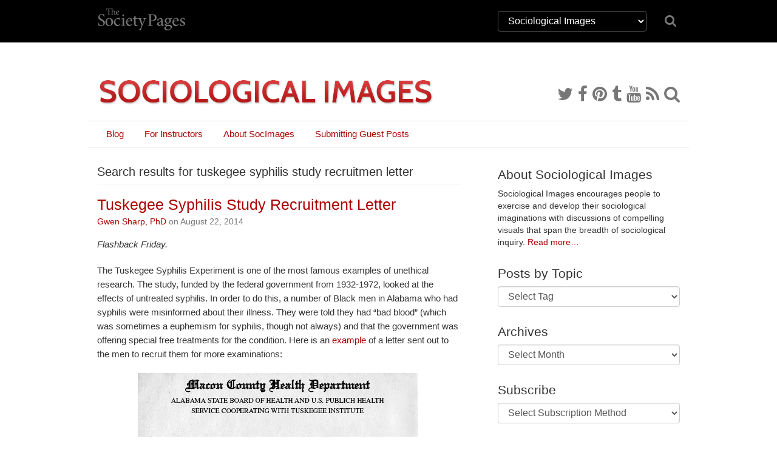

--- FILE ---
content_type: text/html; charset=UTF-8
request_url: https://thesocietypages.org/socimages/?s=tuskegee+syphilis+study+recruitmen+letter
body_size: 98010
content:
<!DOCTYPE html>
<html lang="en">
<head>
    <link href='https://fonts.googleapis.com/css?family=Cardo:400,400italic,700' rel='stylesheet' type='text/css'>

    <meta charset="utf-8">
    <meta http-equiv="X-UA-Compatible" content="IE=edge">
    <meta name="viewport" content="width=device-width, initial-scale=1">
    <meta name="author" content="The Society Pages">
    <meta name="description" content="The Society Pages (TSP) is an open-access social science project headquartered in the Department of Sociology at the University of Minnesota">
    <link rel="shortcut icon" href="/static/tsp/favicon.ico">

    <title>    Sociological Images
</title>

        <link rel='stylesheet' type='text/css' href="/static/tsp/css/main.min.css" />
    
    <!-- HTML5 shim and Respond.js IE8 support of HTML5 elements and media queries -->
    <!--[if lt IE 9]>
      <script src="https://oss.maxcdn.com/libs/html5shiv/3.7.0/html5shiv.js"></script>
      <script src="https://oss.maxcdn.com/libs/respond.js/1.4.2/respond.min.js"></script>
    <![endif]-->
    	<meta name='robots' content='noindex, follow, max-image-preview:large' />
	<style>img:is([sizes="auto" i], [sizes^="auto," i]) { contain-intrinsic-size: 3000px 1500px }</style>
	<link rel="alternate" type="application/rss+xml" title="Sociological Images &raquo; Search Results for &#8220;tuskegee syphilis study recruitmen letter&#8221; Feed" href="https://thesocietypages.org/socimages/search/tuskegee+syphilis+study+recruitmen+letter/feed/rss2/" />
<script type="text/javascript">
/* <![CDATA[ */
window._wpemojiSettings = {"baseUrl":"https:\/\/s.w.org\/images\/core\/emoji\/16.0.1\/72x72\/","ext":".png","svgUrl":"https:\/\/s.w.org\/images\/core\/emoji\/16.0.1\/svg\/","svgExt":".svg","source":{"concatemoji":"https:\/\/thesocietypages.org\/socimages\/wp-includes\/js\/wp-emoji-release.min.js?ver=6.8.2"}};
/*! This file is auto-generated */
!function(s,n){var o,i,e;function c(e){try{var t={supportTests:e,timestamp:(new Date).valueOf()};sessionStorage.setItem(o,JSON.stringify(t))}catch(e){}}function p(e,t,n){e.clearRect(0,0,e.canvas.width,e.canvas.height),e.fillText(t,0,0);var t=new Uint32Array(e.getImageData(0,0,e.canvas.width,e.canvas.height).data),a=(e.clearRect(0,0,e.canvas.width,e.canvas.height),e.fillText(n,0,0),new Uint32Array(e.getImageData(0,0,e.canvas.width,e.canvas.height).data));return t.every(function(e,t){return e===a[t]})}function u(e,t){e.clearRect(0,0,e.canvas.width,e.canvas.height),e.fillText(t,0,0);for(var n=e.getImageData(16,16,1,1),a=0;a<n.data.length;a++)if(0!==n.data[a])return!1;return!0}function f(e,t,n,a){switch(t){case"flag":return n(e,"\ud83c\udff3\ufe0f\u200d\u26a7\ufe0f","\ud83c\udff3\ufe0f\u200b\u26a7\ufe0f")?!1:!n(e,"\ud83c\udde8\ud83c\uddf6","\ud83c\udde8\u200b\ud83c\uddf6")&&!n(e,"\ud83c\udff4\udb40\udc67\udb40\udc62\udb40\udc65\udb40\udc6e\udb40\udc67\udb40\udc7f","\ud83c\udff4\u200b\udb40\udc67\u200b\udb40\udc62\u200b\udb40\udc65\u200b\udb40\udc6e\u200b\udb40\udc67\u200b\udb40\udc7f");case"emoji":return!a(e,"\ud83e\udedf")}return!1}function g(e,t,n,a){var r="undefined"!=typeof WorkerGlobalScope&&self instanceof WorkerGlobalScope?new OffscreenCanvas(300,150):s.createElement("canvas"),o=r.getContext("2d",{willReadFrequently:!0}),i=(o.textBaseline="top",o.font="600 32px Arial",{});return e.forEach(function(e){i[e]=t(o,e,n,a)}),i}function t(e){var t=s.createElement("script");t.src=e,t.defer=!0,s.head.appendChild(t)}"undefined"!=typeof Promise&&(o="wpEmojiSettingsSupports",i=["flag","emoji"],n.supports={everything:!0,everythingExceptFlag:!0},e=new Promise(function(e){s.addEventListener("DOMContentLoaded",e,{once:!0})}),new Promise(function(t){var n=function(){try{var e=JSON.parse(sessionStorage.getItem(o));if("object"==typeof e&&"number"==typeof e.timestamp&&(new Date).valueOf()<e.timestamp+604800&&"object"==typeof e.supportTests)return e.supportTests}catch(e){}return null}();if(!n){if("undefined"!=typeof Worker&&"undefined"!=typeof OffscreenCanvas&&"undefined"!=typeof URL&&URL.createObjectURL&&"undefined"!=typeof Blob)try{var e="postMessage("+g.toString()+"("+[JSON.stringify(i),f.toString(),p.toString(),u.toString()].join(",")+"));",a=new Blob([e],{type:"text/javascript"}),r=new Worker(URL.createObjectURL(a),{name:"wpTestEmojiSupports"});return void(r.onmessage=function(e){c(n=e.data),r.terminate(),t(n)})}catch(e){}c(n=g(i,f,p,u))}t(n)}).then(function(e){for(var t in e)n.supports[t]=e[t],n.supports.everything=n.supports.everything&&n.supports[t],"flag"!==t&&(n.supports.everythingExceptFlag=n.supports.everythingExceptFlag&&n.supports[t]);n.supports.everythingExceptFlag=n.supports.everythingExceptFlag&&!n.supports.flag,n.DOMReady=!1,n.readyCallback=function(){n.DOMReady=!0}}).then(function(){return e}).then(function(){var e;n.supports.everything||(n.readyCallback(),(e=n.source||{}).concatemoji?t(e.concatemoji):e.wpemoji&&e.twemoji&&(t(e.twemoji),t(e.wpemoji)))}))}((window,document),window._wpemojiSettings);
/* ]]> */
</script>
<link rel='stylesheet' id='wp-block-library-group-css' href='https://thesocietypages.org/socimages/wp-content/plugins/bwp-minify/min/?f=wp-includes/css/dist/block-library/style.min.css,wp-content/plugins/pinterest-pinboard-widget/style.css,wp-content/plugins/responsive-lightbox/assets/swipebox/swipebox.min.css' type='text/css' media='all' />
<script type="text/javascript" id="diqus_threads_script-js-extra">
/* <![CDATA[ */
var dptObj = {"domain":"\"thesocietypages.org\""};
/* ]]> */
</script>
<script type='text/javascript' src='https://thesocietypages.org/socimages/wp-content/plugins/bwp-minify/min/?f=wp-content/plugins/disqus-popular-threads-widget/js/wp-disqus-pt.js,wp-includes/js/jquery/jquery.min.js,wp-includes/js/jquery/jquery-migrate.min.js,wp-content/plugins/responsive-lightbox/assets/swipebox/jquery.swipebox.min.js,wp-includes/js/underscore.min.js,wp-content/plugins/responsive-lightbox/assets/infinitescroll/infinite-scroll.pkgd.min.js,wp-content/plugins/responsive-lightbox/js/front.js'></script>
<link rel="https://api.w.org/" href="https://thesocietypages.org/socimages/wp-json/" /><link rel="EditURI" type="application/rsd+xml" title="RSD" href="https://thesocietypages.org/socimages/xmlrpc.php?rsd" />
<meta name="generator" content="WordPress 6.8.2" />
	<link rel="stylesheet" href="https://thesocietypages.org/socimages/wp-content/plugins/shutter-reloaded/shutter-reloaded.css?ver=2.4" type="text/css" media="screen" />
	
</head>

<body class="two-column socimages theme-socimages search search-results wp-theme-tsp metaslider-plugin" >
    <!-- #wrap, goes around all content inside body *except* for the footer -->
    <div id="wrap">

                    <div class='topbar'>
    <div class='container'>
        <div class="row">
            <div class="col col-sm-2">
                <a class="topbar-brand" href="/">
                    <i class="tspfont-tsp-straight"></i>
                </a>
            </div>

            <div class="col col-sm-4 col-sm-offset-6">
                <div class="row hidden-xs" style="margin-top:18px;">
                    <div class="col-sm-10" style="">
                        <select class="form-control" style="color: white;background-color: black;border: solid 1px #555;" name="tsp-global-nav-dropdown" id="tsp-global-nav-dropdown" onchange="document.location.href=this.options[this.selectedIndex].value;">
    <optgroup label="The Society Pages">
            <option
         value="/about/"
                 >About TSP</option>
            <option
         value="/features/"
                 >Features</option>
            <option
         value="/editors/"
                 >Editor&rsquo;s Desk</option>
            <option
         value="/roundtables/"
                 >Roundtables</option>
            <option
         value="/changinglenses/"
                 >Changing Lenses</option>
            <option
         value="/clippings/"
                 >Clippings</option>
            <option
         value="/officehours/"
                 >Office Hours</option>
            <option
         value="/discoveries/"
                 >Discoveries</option>
            <option
         value="/soc101/"
                 >Soc 101</option>
            <option
         value="/teaching/"
                 >Teaching TSP</option>
            <option
         value="/trot/"
                 >There&rsquo;s Research On That</option>
        </optgroup>
    <optgroup label="Partners">
            <option
         value="https://www.asanet.org/"
                 >ASA</option>
            <option
         value="http://contexts.org"
                 >Contexts</option>
            <option
         value="/ccf/"
                 >Council on Contemporary Families</option>
            <option
         value="/firstpublics/"
                 >First Publics</option>
            <option
         value="/socimages/"
         selected        >Sociological Images</option>
            <option
         value="/worldsuffering/"
                 >World Suffering</option>
        </optgroup>
    <optgroup label="Community Pages">
            <option
         value="/monte/"
                 >A Backstage Sociologist</option>
            <option
         value="/holocaust-genocide/"
                 >Center for Holocaust &amp; Genocide Studies</option>
            <option
         value="/cyborgology"
                 >Cyborgology</option>
            <option
         value="/dean/"
                 >Dispatches from a Dean</option>
            <option
         value="/economicsociology/"
                 >Economic Sociology</option>
            <option
         value="/engagingsports/"
                 >Engaging Sports</option>
            <option
         value="/families/"
                 >Families as They Really Are</option>
            <option
         value="/feminist/"
                 >Feminist Reflections</option>
            <option
         value="/girlwpen/"
                 >Girl w/ Pen</option>
            <option
         value="/methods/"
                 >Give Methods A Chance</option>
            <option
         value="/theory/"
                 >Give Theory A Chance</option>
            <option
         value="/graphicsociology/"
                 >Graphic Sociology</option>
            <option
         value="/pubcrim/"
                 >Public Criminology</option>
            <option
         value="/eye/"
                 >Sociological Eye</option>
            <option
         value="/improv/"
                 >Sociology Improv</option>
            <option
         value="/sociologysource/"
                 >Sociology Source</option>
            <option
         value="/toolbox/"
                 >Sociology Toolbox</option>
            <option
         value="/colorline/"
                 >The Color Line</option>
            <option
         value="/thickculture/"
                 >ThickCulture</option>
        </optgroup>
</select>
                    </div>
                    <div class="col-sm-2">
                        <a href="/search/"><i class="icon icon-search" style="font-size: 1.5em; padding-top: 5px;"></i></a>
                    </div>
                </div>


            </div>
            <!--
            <div class="col col-sm-2 col-sm-offset-8">
                <div class="social-links hidden-xs">
                    <a href="https://twitter.com/TheSocietyPages"
                       title="TSP on Twitter">
                        <i class='icon icon-twitter'></i>
                    </a>

                    <a href="https://www.facebook.com/pages/The-Society-Pages/142611512430968"
                       title="TSP on Facebook">
                        <i class='icon icon-facebook'></i>
                    </a>

                    <a href="https://thesocietypages.org/everything/feed/"
                       title="RSS Feed">
                        <i class='icon icon-rss'></i>
                    </a>
                </div>
            </div>
            -->

        </div>
    </div>
</div>


    
        <!-- .container for everything between header and footer -->
        <div class="container">

                    <div class='row menu_row menu_row_mobile hidden-sm hidden-md hidden-lg'>
        <nav class="navbar-default">
            <div class="container-fluid">
                <div class="navbar-header">
                    <button type="button" class="navbar-toggle" data-toggle="collapse" data-target="#navbar" aria-expanded="true" aria-controls="navbar" style="padding: 8px;
    margin: 0.7em;">
                      <span class="sr-only">Toggle navigation</span>
                      <span class="icon-bar"></span>
                      <span class="icon-bar"></span>
                      <span class="icon-bar"></span>
                    </button>
                </div>


                <div id="navbar" class="navbar-collapse collapse" aria-expanded="true">
                    <ul class="nav navbar-nav">
                                                                        <li class="  menu-item menu-item-type-custom menu-item-object-custom menu-item-34739">
                                <a href="https://thesocietypages.org/socimages/blog/">Blog</a>
                            </li>
                                                                                                <li class="  menu-item menu-item-type-post_type menu-item-object-page menu-item-37198">
                                <a href="https://thesocietypages.org/socimages/for-instructors/">For Instructors</a>
                            </li>
                                                                                                <li class="  menu-item menu-item-type-custom menu-item-object-custom menu-item-51548">
                                <a href="https://thesocietypages.org/socimages/about/">About SocImages</a>
                            </li>
                                                                                                <li class="  menu-item menu-item-type-post_type menu-item-object-post menu-item-73069">
                                <a href="https://thesocietypages.org/socimages/2007/07/21/instructions-for-guest-bloggers/">Submitting Guest Posts</a>
                            </li>
                                                                </ul>
                </div>
            </div>
        </nav>
    </div>
    
    <div class="row" style="overflow:hidden;display: -webkit-box; display: -webkit-flex; display:flex; min-height: 90px;">
        <div class="banner">
            <a href="https://thesocietypages.org/socimages" style="display:block;">
                            <img src="/static/syndicates/logos/socimages.png" >
                        </a>
        </div>
        <div class='banner-extra hidden-sm hidden-xs' style="-webkit-align-self: flex-end; align-self: flex-end;">
            <div class="" id="banner-social-links">
                <div class="social-links">
        <a href="https://twitter.com/socimages/" title="Twitter"><i class='icon icon-twitter'></i></a>
    
    
        <a href="http://www.facebook.com/pages/Sociological-Images-Seeing-Is-Believing/8399768839" title="Facebook"><i class='icon icon-facebook'></i></a>
    
    
        <a href="http://pinterest.com/socimages/" title="Pinterest"><i class='icon icon-pinterest'></i></a>
    
        <a href="http://socimages.tumblr.com/" title="Tumblr"><i class='icon icon-tumblr'></i></a>
    
        <a href="http://www.youtube.com/socimages" title="YouTube"><i class='icon icon-youtube'></i></a>
    
    <a href="https://thesocietypages.org/socimages/feed/" title="RSS Feed"><i class='icon icon-rss'></i></a>

    <a href="https://thesocietypages.org/socimages/search/" title="Search Sociological Images"><i class="icon icon-search"></i></a>
 </div>
            </div>
        </div>
    </div>

                        <div class='row menu_row hidden-xs'>
        <div class='col-xs-12'>
            <ul class='nav'>
                                                            <li class="  menu-item menu-item-type-custom menu-item-object-custom menu-item-34739">
                        <a title='Blog' href="https://thesocietypages.org/socimages/blog/">Blog</a>
                    </li>
                                                                <li class="  menu-item menu-item-type-post_type menu-item-object-page menu-item-37198">
                        <a title='For Instructors' href="https://thesocietypages.org/socimages/for-instructors/">For Instructors</a>
                    </li>
                                                                <li class="  menu-item menu-item-type-custom menu-item-object-custom menu-item-51548">
                        <a title='About SocImages' href="https://thesocietypages.org/socimages/about/">About SocImages</a>
                    </li>
                                                                <li class="  menu-item menu-item-type-post_type menu-item-object-post menu-item-73069">
                        <a title='Submitting Guest Posts' href="https://thesocietypages.org/socimages/2007/07/21/instructions-for-guest-bloggers/">Submitting Guest Posts</a>
                    </li>
                                        </ul>
        </div>
    </div>
    
    
            <div class="row content-base">
    <div class="content">
        
        <h1 class='page-header'>Search results for tuskegee syphilis study recruitmen letter</h2>
    
    
            <div class='post-list'>
                    <div class="content-wrapper post">
                <div class='content-post'>
    <div class='post-meta'>
        
        <h2><a href="https://thesocietypages.org/socimages/2014/08/22/tuskegee-syphilis-study-recruitment-letter/">Tuskegee Syphilis Study Recruitment Letter</a></h2>

        <div class="byline">
                            <a href="/socimages/author/gwen">Gwen Sharp, PhD</a> on August 22, 2014
                    </div>
    </div>

    <div class="post-content">
                    <p><em>Flashback Friday.</em></p>
<p>The Tuskegee Syphilis Experiment is one of the most famous examples of unethical research. The study, funded by the federal government from 1932-1972, looked at the effects of untreated syphilis. In order to do this, a number of Black men in Alabama who had syphilis were misinformed about their illness. They were told they had &#8220;bad blood&#8221; (which was sometimes a euphemism for syphilis, though not always) and that the government was offering special free treatments for the condition. Here is an <a href="https://thesocietypages.org/socimages/2009/01/31/tuskegee-syphilis-study-recruitment-letter/www.sagepub.com/upm-data/6197_Chapter_3__Hesse_Biber_I_Proof_2.pdf" target="_blank">example</a> of a letter sent out to the men to recruit them for more examinations:</p>
<p style="text-align: center;"><a class="shutterset_6217" href="https://thesocietypages.org/socimages/files/2009/01/picture-12.png" data-rel="lightbox-image-0" data-rl_title="" data-rl_caption="" title=""><img loading="lazy" decoding="async" class="size-full wp-image-6218 aligncenter" src="https://thesocietypages.org/socimages/files/2009/01/picture-12.png" alt="" width="467" height="637" /></a></p>
<p>The &#8220;special free treatment&#8221; was, in fact, nothing of the sort. The researchers conducted various examinations, including spinal taps, not to treat syphilis but just to see what its effects were. In fact, by the 1950s it was well established that a shot of penicillin would fully cure early-stage syphilis. Not only were the men not offered this life-saving treatment, the researchers conspired to be sure they didn&#8217;t find out about it, getting local doctors to agree that if any of the study subjects came in they wouldn&#8217;t tell them they had syphilis or that a cure was available.</p>
<p>The abusive nature of this study is obvious (letting men die slow deaths that could have been easily prevented, just for the sake of scientific curiosity) and shows the ways that racism can influence researchers&#8217; evaluations of what is acceptable risk and whose lives matter. The Tuskegee experiment was a major cause for the emergence of human subjects protection requirements and oversight of federally-funded research once the study was exposed in the early 1970s. Some scholars argue that knowledge of the Tuskegee study increased African Americans&#8217; distrust of the medical community, a suspicion that lingers to this day.</p>
<p>In 1997 President Clinton <a href="http://clinton4.nara.gov/textonly/New/Remarks/Fri/19970516-898.html">officially apologized</a> for the experiment.</p>
<p><em>Originally posted in 2009.</em></p>
<p><span class="ft_signature"><em>Gwen Sharp is an associate professor of sociology at Nevada State College. You can follow her on Twitter at @gwensharpnv.</em></span></p>

            </div>
</div>
            </div>
                    <div class="content-wrapper post">
                <div class='content-post'>
    <div class='post-meta'>
        
        <h2><a href="https://thesocietypages.org/socimages/course-guide-for-sociological-research-methods/">Course Guide for Sociological Research Methods</a></h2>

        <div class="byline">
                            <a href="http://lisa-wade.com">Lisa Wade, PhD</a> on November 1, 2011
                    </div>
    </div>

    <div class="post-content">
                    <p style="text-align: center;"><strong>Course Guide for</strong><br />
<strong>SOCIOLOGICAL RESEARCH METHODS</strong><br />
<strong>(last updated 10/2011)</strong></p>
<p style="text-align: center;"><strong>Developed by Lisa Wade</strong><br />
<strong>Occidental College</strong></p>
<p><em>Disclaimer: This course guide is far from comprehensive, but it does collect what we have in an organized way. If you&#8217;re a methods instructor, and would like to write a guest post, please do!</em></p>
<p>&nbsp;</p>
<p><strong>Research Design</strong></p>
<p><em>On Objectivity</em></p>
<ul>
<li><a href="https://thesocietypages.org/socimages/2008/09/22/estimating-the-racial-prejudice-of-whites-of-different-political-persuasions/">Are Numbers Objective?</a></li>
</ul>
<p><em>Sampling</em></p>
<ul>
<li><a href="https://thesocietypages.org/socimages/2011/04/23/wireless-and-landline-only-households-in-the-u-s/">The Trouble with Using the Population of (Cell) Phone Owners</a></li>
<li><a href="https://thesocietypages.org/socimages/2008/11/04/the-trouble-with-cell-phones/">Comparing the Results of Landline-Only Polls and Cell Phone Inclusive Polls</a></li>
<li><a href="https://thesocietypages.org/socimages/2010/11/29/shoddy-research-and-cultural-tropes-the-case-of-the-praying-mantis/">Using Starving Female Praying Mantis&#8217; Increases the Likelihood that they Will Eat their Suitors</a></li>
<li><a href="https://thesocietypages.org/socimages/2009/05/14/excluding-blacks-from-the-national-collective/">Who &#8220;Skews&#8221; the Data?</a></li>
</ul>
<p><em>Delimiting Variables</em></p>
<ul>
<li><a href="https://thesocietypages.org/socimages/2011/03/13/the-color-of-food-production-processing-distribution-and-service/">How Race Categories Can Obscure Difference</a></li>
<li><a href="https://thesocietypages.org/socimages/2008/09/22/estimating-the-racial-prejudice-of-whites-of-different-political-persuasions/">Considerations in Collapsing Continuous Variables into Categories</a></li>
</ul>
<p><em>Operationalization</em></p>
<ul>
<li><a href="https://thesocietypages.org/socimages/2010/05/10/the-relationship-between-the-unemployment-rate-and-job-growth/">Of Unemployment</a></li>
<li><a href="https://thesocietypages.org/socimages/2009/09/18/uncertainty-in-measuring-maternal-mortality/">Of Maternal Mortality</a></li>
<li><a href="https://thesocietypages.org/socimages/2009/07/10/guest-post-measuring-abortion-beliefs/">Of Abortion Beliefs</a></li>
<li><a href="https://thesocietypages.org/socimages/2008/03/26/measuring-graduation-rates/">Of Graduation Rates</a></li>
<li><a href="https://thesocietypages.org/socimages/2008/05/18/popular-misconception-about-sex-identity-sexual-orientation-and-gendered-behavior/">Failing to Differentiate Between Sex Identity, Gendered Behavior, and Sexual Orientation</a></li>
</ul>
<p><em>Research Ethics</em></p>
<ul>
<li><a href="https://thesocietypages.org/socimages/2009/01/31/tuskegee-syphilis-study-recruitment-letter/">Tuskegee Syphilis Study Recruitment Letter</a></li>
<li><a href="https://thesocietypages.org/socimages/2010/08/02/original-recruitment-flier-for-milgrams-obedience-experiment/">The Original Milgram Experiment Recruitment Flyer</a></li>
<li><a href="https://thesocietypages.org/socimages/2009/01/28/stanley-milgrams-obedience-experiment/">Video of a Replication of the Milgram Obedience Experiment</a></li>
</ul>
<p>&nbsp;</p>
<p><strong>Methodological Approaches</strong></p>
<p><em>Surveys</em></p>
<ul>
<li><a href="https://thesocietypages.org/socimages/2010/07/15/latinos-attitudes-about-womens-roles-and-some-methodological-issues/">A Leading Question in a Survey on Latino Attitudes about Women&#8217;s Roles</a></li>
<li><a href="https://thesocietypages.org/socimages/2010/04/19/political-attitudes-on-okcupid-prioritizing-rights-and-flag-burning/">The Problem with Forced Choice Questions</a></li>
<li><a href="https://thesocietypages.org/socimages/2008/05/26/the-trouble-with-multiple-choice/">The Trouble with Multiple Choice (hint: people will answer them)</a> (humor)</li>
<li><a href="https://thesocietypages.org/socimages/2010/02/17/decision-making-and-the-options-were-offered/">Question Language and Likelihood of Being an Organ Donor</a></li>
<li><a href="https://thesocietypages.org/socimages/2009/01/13/on-survey-methods/">Know Your Respondent</a> (humor)</li>
</ul>
<p>&nbsp;</p>
<p><strong>Data Analysis and Interpretation</strong></p>
<p><em>Data Requires Interpretation</em></p>
<ul>
<li><a href="https://thesocietypages.org/socimages/2010/05/19/what-explains-differences-in-color-preference-by-sex/">What Explains Color Preference By Sex?</a></li>
<li><a href="https://thesocietypages.org/socimages/2008/12/28/popular-interpretation-of-scientific-data-personality-and-geography/">Stereotypes are not Theory: Explaining State Variation in Conscientiousness</a></li>
</ul>
<p><em>Correlation vs. Causation</em></p>
<ul>
<li><a href="https://thesocietypages.org/socimages/2011/08/17/correlation-or-causation-2/">Cancer vs. Cell Phone Usage</a></li>
<li><a href="https://thesocietypages.org/socimages/2010/03/05/religion-is-the-opiate-of-the-masses/">Which Religion is the Opiate of the Masses?</a></li>
<li><a href="https://thesocietypages.org/socimages/2009/03/07/correlation-or-causation/">Do Statistics Classes Cause Statistical Knowledge?</a> (humor)</li>
</ul>
<p><em>Spurious Relationships</em></p>
<ul>
<li><a href="https://thesocietypages.org/socimages/2011/03/18/illustrating-a-spurious-relationship-passport-ownership-and-diabetes/">Does Passport Ownership Cause Diabetes?</a></li>
<li><a href="https://thesocietypages.org/socimages/2009/06/06/the-contact-hypothesis-and-spurious-relationships/">Does Knowing a Gay Person Increase Tolerance for Homosexuality?</a></li>
</ul>
<p><em>Mean vs. Categorical Difference</em></p>
<ul>
<li><a href="https://thesocietypages.org/socimages/2010/09/13/guest-post-delusions-of-dimorphism/">Do Overlapping Curve Reveal Gender Difference or Similarity?</a></li>
</ul>
<p><em>Paying Attention to Variance</em></p>
<ul>
<li><a href="https://thesocietypages.org/socimages/2011/08/13/why-variance-matters-race-education-and-income/">Uneven Variance in Income among Racial Groups</a></li>
</ul>
<p><em>Statistical Significance</em></p>
<ul>
<li><a href="https://thesocietypages.org/socimages/2010/01/30/common-mistakes-in-polling-and-poll-results/">The Margin of Error Matters</a></li>
<li><a href="https://thesocietypages.org/socimages/2009/02/07/statistical-significance-and-fact/">&#8220;I&#8217;m Your Statistically Significant Other!&#8221;</a> (humor)</li>
</ul>
<p>&nbsp;</p>
<p><strong>Communicating Results</strong></p>
<p><em>Types of Graphs</em></p>
<ul>
<li><a href="https://thesocietypages.org/socimages/2011/01/07/the-ultimate-venn-diagram/">What is a Venn Diagram?</a> (humor)</li>
<li><a href="https://thesocietypages.org/socimages/2008/06/21/venn-diagramming-crazy-insane-ethnocentrism/">Venn Diagramming &#8220;Crazy, Insane Ethnocentrism&#8221;</a> (humor)</li>
<li><a href="https://thesocietypages.org/socimages/2008/03/10/illustrating-different-kinds-of-relationships/">Illustrations of Statistical Relationships and Distributions</a> (humor)</li>
<li><a href="https://thesocietypages.org/socimages/2008/02/29/popular-songs-represented-in-figures-and-charts/">Popular Songs Represented in Figures and Graphs</a> (humor)</li>
</ul>
<p><em>The X and Y Axis</em></p>
<ul>
<li><a href="https://thesocietypages.org/socimages/2010/06/03/guest-post-charting-welfare-numbers/">How (Not) to Manipulate the X and Y Axis</a></li>
<li><a href="https://thesocietypages.org/socimages/2010/04/29/methods-and-the-misleading-y-axis/">Grades vs. Drinks per Week</a></li>
<li><a href="https://thesocietypages.org/socimages/2010/01/04/guest-post-recession-resilience-divorce/">Is Divorce Waning? Depends on Your X Axis</a></li>
<li><a href="https://thesocietypages.org/socimages/2009/10/16/are-more-women-marrying-younger-men-yes-but/">Mismatched Y Axes: Are Women Marrying Younger Men?</a></li>
<li><a href="https://thesocietypages.org/socimages/2008/09/22/estimating-the-racial-prejudice-of-whites-of-different-political-persuasions/">When 40% Looks Like 100%: White People&#8217;s Perceptions of Black People</a></li>
</ul>
<p><em>(Mis)Representing Data</em></p>
<ul>
<li><a href="https://thesocietypages.org/socimages/2010/06/04/bp-truthfully-misrepresents-how-much-oil-they-are-recovering/">Cumulative vs. Daily Collection of Oil by BP after the Gulf Spill</a></li>
<li><a href="https://thesocietypages.org/socimages/2009/06/05/absolute-versus-relative-charitable-giving/">Absolute vs. Relative Charitable Giving</a></li>
<li><a href="https://thesocietypages.org/socimages/2010/07/15/latinos-attitudes-about-womens-roles-and-some-methodological-issues/">Misleading Title Misrepresents Findings</a></li>
<li><a href="https://thesocietypages.org/socimages/2010/05/12/psychiatric-prescriptions-in-the-u-s-visually-representing-data/">Contextualizing Data: Psychiatric Prescriptions in the U.S.</a></li>
<li><a href="https://thesocietypages.org/socimages/2010/01/15/guest-post-picking-cherries/">Cherry Picking: Is the U.S. #1?</a></li>
<li><a href="https://thesocietypages.org/socimages/2011/10/20/misportraying-the-occupy-wall-street-protesters/">Misportraying the Occupy Wall Street Protesters</a></li>
</ul>
<p><em>Lying with Statistics</em></p>
<ul>
<li><a href="https://thesocietypages.org/socimages/2009/08/19/meaningless-statistics-from-media-outlets/">Examples from The Daily Show</a></li>
<li><a href="https://thesocietypages.org/socimages/2009/07/29/statistical-illiteracy-on-the-oreilly-factor/">Statistical Illiteracy on the O&#8217;Reilly Factor</a></li>
<li><a href="https://thesocietypages.org/socimages/2009/07/06/the-folly-of-two-data-points/">The Folly of Two Data Points: Husband Acquisition</a> (humor)</li>
<li><a href="https://thesocietypages.org/socimages/2009/02/21/does-being-overweight-contribute-to-premature-death/">Misrepresenting the Risk of Death Associated with &#8220;Normal&#8221; and &#8220;Overweight&#8221; BMI</a></li>
</ul>
<p><strong>Publishing</strong></p>
<ul>
<li><a href="https://thesocietypages.org/socimages/2011/10/18/the-peer-review-process/">The Peer Review Process</a> (humor)</li>
</ul>

            </div>
</div>
            </div>
                </div>

    
        </div>

    <div class="sidebar">
            <ul>
    <li id="about-widget" class="widget"><h3 class="widget_title">About Sociological Images</h3><p>Sociological Images encourages people to exercise and develop their sociological imaginations with discussions of compelling visuals that span the breadth of sociological inquiry. <a href="https://thesocietypages.org/socimages/about/">Read more&hellip;</a></p></li><li id="cxt_tags_dropdown-2" class="widget-container cxt_tags_dropdown"><h3 class="widget_title">Posts by Topic</h3><form id="tagform" action="">
            <select name="tag-dropdown" onchange='document.location.href=this.options[this.selectedIndex].value;'> 
            <option value="#">Select Tag&nbsp;</option> 
            	<option value='https://thesocietypages.org/socimages/tag/socstudentspotlight/'>#socstudentspotlight (4)</option>
	<option value='https://thesocietypages.org/socimages/tag/about-socimages/'>*about&nbsp;socimages (2)</option>
	<option value='https://thesocietypages.org/socimages/tag/courseguides/'>*courseguides (2)</option>
	<option value='https://thesocietypages.org/socimages/tag/sample-assignments/'>*sample&nbsp;assignments (1)</option>
	<option value='https://thesocietypages.org/socimages/tag/updates/'>*updates (100)</option>
	<option value='https://thesocietypages.org/socimages/tag/abortionreproduction/'>abortion/reproduction (113)</option>
	<option value='https://thesocietypages.org/socimages/tag/academia/'>academia (123)</option>
	<option value='https://thesocietypages.org/socimages/tag/activismsocial-movements/'>activism/social&nbsp;movements (286)</option>
	<option value='https://thesocietypages.org/socimages/tag/advertising/'>advertising (3)</option>
	<option value='https://thesocietypages.org/socimages/tag/ageaging/'>age/aging (148)</option>
	<option value='https://thesocietypages.org/socimages/tag/age-prejudicediscrimination/'>age/aging:&nbsp;prejudice/discrimination (1)</option>
	<option value='https://thesocietypages.org/socimages/tag/altruism/'>altruism (2)</option>
	<option value='https://thesocietypages.org/socimages/tag/animals/'>animals (127)</option>
	<option value='https://thesocietypages.org/socimages/tag/artliterature/'>art/literature (100)</option>
	<option value='https://thesocietypages.org/socimages/tag/attractiveness-bias/'>attractiveness&nbsp;bias (1)</option>
	<option value='https://thesocietypages.org/socimages/tag/audio/'>audio (1)</option>
	<option value='https://thesocietypages.org/socimages/tag/biology/'>biology (69)</option>
	<option value='https://thesocietypages.org/socimages/tag/bodies/'>bodies (474)</option>
	<option value='https://thesocietypages.org/socimages/tag/cosmetic-surgery/'>bodies:&nbsp;cosmetic&nbsp;surgery (44)</option>
	<option value='https://thesocietypages.org/socimages/tag/dietexercise-industry/'>bodies:&nbsp;diet/exercise&nbsp;industry (48)</option>
	<option value='https://thesocietypages.org/socimages/tag/fat/'>bodies:&nbsp;fat (148)</option>
	<option value='https://thesocietypages.org/socimages/tag/hair/'>bodies:&nbsp;hair (72)</option>
	<option value='https://thesocietypages.org/socimages/tag/hygiene/'>bodies:&nbsp;hygiene (88)</option>
	<option value='https://thesocietypages.org/socimages/tag/objectification/'>bodies:&nbsp;objectification (253)</option>
	<option value='https://thesocietypages.org/socimages/tag/bodies-prejudicediscrimination/'>bodies:&nbsp;prejudice/discrimination (19)</option>
	<option value='https://thesocietypages.org/socimages/tag/re-touching/'>bodies:&nbsp;re-touching (31)</option>
	<option value='https://thesocietypages.org/socimages/tag/celebrity/'>celebrity (45)</option>
	<option value='https://thesocietypages.org/socimages/tag/childrenyouth/'>children/youth (484)</option>
	<option value='https://thesocietypages.org/socimages/tag/class/'>class (617)</option>
	<option value='https://thesocietypages.org/socimages/tag/class-prejudicediscrimination/'>class:&nbsp;prejudice/discrimination (29)</option>
	<option value='https://thesocietypages.org/socimages/tag/climate/'>climate (2)</option>
	<option value='https://thesocietypages.org/socimages/tag/clothesfashion/'>clothes/fashion (284)</option>
	<option value='https://thesocietypages.org/socimages/tag/collective-action/'>collective&nbsp;action (1)</option>
	<option value='https://thesocietypages.org/socimages/tag/commodification/'>commodification (77)</option>
	<option value='https://thesocietypages.org/socimages/tag/communication/'>communication (1)</option>
	<option value='https://thesocietypages.org/socimages/tag/consumption/'>consumption (158)</option>
	<option value='https://thesocietypages.org/socimages/tag/crimelaw/'>crime/law (318)</option>
	<option value='https://thesocietypages.org/socimages/tag/cultural-imperialismneocolonialism/'>cultural&nbsp;imperialism/(neo)colonialism (80)</option>
	<option value='https://thesocietypages.org/socimages/tag/culture/'>culture (279)</option>
	<option value='https://thesocietypages.org/socimages/tag/culture-cognition/'>culture:&nbsp;cognition (1)</option>
	<option value='https://thesocietypages.org/socimages/tag/color/'>culture:&nbsp;color (98)</option>
	<option value='https://thesocietypages.org/socimages/tag/dance/'>dance (22)</option>
	<option value='https://thesocietypages.org/socimages/tag/data/'>data (9)</option>
	<option value='https://thesocietypages.org/socimages/tag/dataviz/'>dataviz (10)</option>
	<option value='https://thesocietypages.org/socimages/tag/dating/'>dating (50)</option>
	<option value='https://thesocietypages.org/socimages/tag/death/'>death (75)</option>
	<option value='https://thesocietypages.org/socimages/tag/demography/'>demography (70)</option>
	<option value='https://thesocietypages.org/socimages/tag/design/'>design (2)</option>
	<option value='https://thesocietypages.org/socimages/tag/deviance/'>deviance (57)</option>
	<option value='https://thesocietypages.org/socimages/tag/disability/'>disability (38)</option>
	<option value='https://thesocietypages.org/socimages/tag/disability-prejudicediscrimination/'>disability:&nbsp;prejudice/discrimination (3)</option>
	<option value='https://thesocietypages.org/socimages/tag/disaster/'>disaster (48)</option>
	<option value='https://thesocietypages.org/socimages/tag/social-construction-discourselanguage/'>discourse/language (421)</option>
	<option value='https://thesocietypages.org/socimages/tag/diversity/'>diversity (1)</option>
	<option value='https://thesocietypages.org/socimages/tag/documentary/'>documentary (2)</option>
	<option value='https://thesocietypages.org/socimages/tag/economics/'>economics (518)</option>
	<option value='https://thesocietypages.org/socimages/tag/capitalism/'>economics:&nbsp;capitalism (182)</option>
	<option value='https://thesocietypages.org/socimages/tag/communismsocialism/'>economics:&nbsp;communism/socialism (18)</option>
	<option value='https://thesocietypages.org/socimages/tag/economics-corporations/'>economics:&nbsp;corporations (23)</option>
	<option value='https://thesocietypages.org/socimages/tag/economics-finance/'>economics:&nbsp;finance (7)</option>
	<option value='https://thesocietypages.org/socimages/tag/economics-great-recession/'>economics:&nbsp;great&nbsp;recession (120)</option>
	<option value='https://thesocietypages.org/socimages/tag/economics-history/'>economics:&nbsp;history (19)</option>
	<option value='https://thesocietypages.org/socimages/tag/economics-social-welfare/'>economics:&nbsp;social&nbsp;welfare (20)</option>
	<option value='https://thesocietypages.org/socimages/tag/education/'>education (275)</option>
	<option value='https://thesocietypages.org/socimages/tag/emotion/'>emotion (225)</option>
	<option value='https://thesocietypages.org/socimages/tag/energy/'>energy (35)</option>
	<option value='https://thesocietypages.org/socimages/tag/entertainment/'>entertainment (1)</option>
	<option value='https://thesocietypages.org/socimages/tag/environmentnature/'>environment/nature (162)</option>
	<option value='https://thesocietypages.org/socimages/tag/feminist-advertising/'>feminist&nbsp;advertising (1)</option>
	<option value='https://thesocietypages.org/socimages/tag/femvertising/'>femvertising (1)</option>
	<option value='https://thesocietypages.org/socimages/tag/foodagriculture/'>food/agriculture (365)</option>
	<option value='https://thesocietypages.org/socimages/tag/friendship/'>friendship (14)</option>
	<option value='https://thesocietypages.org/socimages/tag/gender/'>gender (2081)</option>
	<option value='https://thesocietypages.org/socimages/tag/gender-androcentrism/'>gender:&nbsp;androcentrism (14)</option>
	<option value='https://thesocietypages.org/socimages/tag/gender-beauty/'>gender:&nbsp;beauty (217)</option>
	<option value='https://thesocietypages.org/socimages/tag/gender-binary/'>gender:&nbsp;binary (21)</option>
	<option value='https://thesocietypages.org/socimages/tag/gender-biology/'>gender:&nbsp;biology (11)</option>
	<option value='https://thesocietypages.org/socimages/tag/gender-bodies/'>gender:&nbsp;bodies (343)</option>
	<option value='https://thesocietypages.org/socimages/tag/gender-childrenyouth/'>gender:&nbsp;children/youth (241)</option>
	<option value='https://thesocietypages.org/socimages/tag/gender-doing-gender/'>gender:&nbsp;doing&nbsp;gender (20)</option>
	<option value='https://thesocietypages.org/socimages/tag/gender-economics/'>gender:&nbsp;economics (28)</option>
	<option value='https://thesocietypages.org/socimages/tag/gender-education/'>gender:&nbsp;education (56)</option>
	<option value='https://thesocietypages.org/socimages/tag/gender-femininity/'>gender:&nbsp;femininity (371)</option>
	<option value='https://thesocietypages.org/socimages/tag/gender-feminismactivism/'>gender:&nbsp;feminism/activism (163)</option>
	<option value='https://thesocietypages.org/socimages/tag/gender-healthmedicine/'>gender:&nbsp;health/medicine (94)</option>
	<option value='https://thesocietypages.org/socimages/tag/gender-history/'>gender:&nbsp;history (197)</option>
	<option value='https://thesocietypages.org/socimages/tag/gender-marriagefamily/'>gender:&nbsp;marriage/family (299)</option>
	<option value='https://thesocietypages.org/socimages/tag/gender-masculinity/'>gender:&nbsp;masculinity (462)</option>
	<option value='https://thesocietypages.org/socimages/tag/gender-nationalismpatriotism/'>gender:&nbsp;nationalism/patriotism (17)</option>
	<option value='https://thesocietypages.org/socimages/tag/gender-objectification/'>gender:&nbsp;objectification (213)</option>
	<option value='https://thesocietypages.org/socimages/tag/gender-politics/'>gender:&nbsp;politics (106)</option>
	<option value='https://thesocietypages.org/socimages/tag/gender-prejudicediscrimination/'>gender:&nbsp;prejudice/discrimination (214)</option>
	<option value='https://thesocietypages.org/socimages/tag/gender-sexism/'>gender:&nbsp;sexism (27)</option>
	<option value='https://thesocietypages.org/socimages/tag/gender-sports/'>gender:&nbsp;sports (40)</option>
	<option value='https://thesocietypages.org/socimages/tag/gender-subordination/'>gender:&nbsp;subordination (13)</option>
	<option value='https://thesocietypages.org/socimages/tag/gender-transgenderintersex/'>gender:&nbsp;transgender/intersex (49)</option>
	<option value='https://thesocietypages.org/socimages/tag/gender-violence/'>gender:&nbsp;violence (187)</option>
	<option value='https://thesocietypages.org/socimages/tag/gender-work/'>gender:&nbsp;work (193)</option>
	<option value='https://thesocietypages.org/socimages/tag/gender-gap/'>gender&nbsp;gap (3)</option>
	<option value='https://thesocietypages.org/socimages/tag/generational-cohorts/'>generational&nbsp;cohorts (2)</option>
	<option value='https://thesocietypages.org/socimages/tag/geographymaps/'>geography/maps (35)</option>
	<option value='https://thesocietypages.org/socimages/tag/globalization/'>globalization (133)</option>
	<option value='https://thesocietypages.org/socimages/tag/healthmedicine/'>health/medicine (337)</option>
	<option value='https://thesocietypages.org/socimages/tag/drugs/'>health/medicine:&nbsp;drugs (39)</option>
	<option value='https://thesocietypages.org/socimages/tag/mental-illness/'>health/medicine:&nbsp;mental&nbsp;illness (19)</option>
	<option value='https://thesocietypages.org/socimages/tag/heightheightism/'>height/heightism (14)</option>
	<option value='https://thesocietypages.org/socimages/tag/history/'>history (797)</option>
	<option value='https://thesocietypages.org/socimages/tag/holidays/'>holidays (239)</option>
	<option value='https://thesocietypages.org/socimages/tag/housingresidential-segregation/'>housing/residential&nbsp;segregation (97)</option>
	<option value='https://thesocietypages.org/socimages/tag/humor/'>humor (44)</option>
	<option value='https://thesocietypages.org/socimages/tag/identity/'>identity (7)</option>
	<option value='https://thesocietypages.org/socimages/tag/immigrants-prejudicediscrimination/'>immigrants:&nbsp;prejudice/discrimination (24)</option>
	<option value='https://thesocietypages.org/socimages/tag/immigrationcitizenship/'>immigration/citizenship (115)</option>
	<option value='https://thesocietypages.org/socimages/tag/individualism/'>individualism (6)</option>
	<option value='https://thesocietypages.org/socimages/tag/inequality/'>inequality (15)</option>
	<option value='https://thesocietypages.org/socimages/tag/international-comparisons/'>international&nbsp;comparisons (118)</option>
	<option value='https://thesocietypages.org/socimages/tag/intersectionality/'>intersectionality (288)</option>
	<option value='https://thesocietypages.org/socimages/tag/intersectionality-gender-x-age/'>intersectionality:&nbsp;gender&nbsp;x&nbsp;age (11)</option>
	<option value='https://thesocietypages.org/socimages/tag/intersectionality-gender-x-class/'>intersectionality:&nbsp;gender&nbsp;x&nbsp;class (21)</option>
	<option value='https://thesocietypages.org/socimages/tag/intersectionality-gender-x-disability/'>intersectionality:&nbsp;gender&nbsp;x&nbsp;disability (6)</option>
	<option value='https://thesocietypages.org/socimages/tag/intersectionality-gender-x-nation/'>intersectionality:&nbsp;gender&nbsp;x&nbsp;nation/migration (9)</option>
	<option value='https://thesocietypages.org/socimages/tag/intersectionality-gender-x-race/'>intersectionality:&nbsp;gender&nbsp;x&nbsp;race (47)</option>
	<option value='https://thesocietypages.org/socimages/tag/intersectionality-gender-x-sexual-orientation/'>intersectionality:&nbsp;gender&nbsp;x&nbsp;sexual&nbsp;orientation (14)</option>
	<option value='https://thesocietypages.org/socimages/tag/intersectionality-race-x-class/'>intersectionality:&nbsp;race&nbsp;x&nbsp;class (12)</option>
	<option value='https://thesocietypages.org/socimages/tag/intersectionality-race-x-nationmigration/'>intersectionality:&nbsp;race&nbsp;x&nbsp;nation/migration (4)</option>
	<option value='https://thesocietypages.org/socimages/tag/intersectionality-race-x-sexual-orientation/'>intersectionality:&nbsp;race&nbsp;x&nbsp;sexual&nbsp;orientation (4)</option>
	<option value='https://thesocietypages.org/socimages/tag/knowledgeintelligence/'>knowledge/intelligence (66)</option>
	<option value='https://thesocietypages.org/socimages/tag/labor/'>labor (2)</option>
	<option value='https://thesocietypages.org/socimages/tag/leisure/'>leisure (35)</option>
	<option value='https://thesocietypages.org/socimages/tag/lifecourse/'>lifecourse (3)</option>
	<option value='https://thesocietypages.org/socimages/tag/marianne-wex/'>marianne&nbsp;wex (1)</option>
	<option value='https://thesocietypages.org/socimages/tag/marriagefamily/'>marriage/family (468)</option>
	<option value='https://thesocietypages.org/socimages/tag/media/'>media (401)</option>
	<option value='https://thesocietypages.org/socimages/tag/marketing/'>media:&nbsp;marketing (445)</option>
	<option value='https://thesocietypages.org/socimages/tag/media-newsopinion/'>media:&nbsp;news/opinion (43)</option>
	<option value='https://thesocietypages.org/socimages/tag/pornography/'>media:&nbsp;pornography (42)</option>
	<option value='https://thesocietypages.org/socimages/tag/propaganda/'>media:&nbsp;propaganda (15)</option>
	<option value='https://thesocietypages.org/socimages/tag/media-social-media/'>media:&nbsp;social&nbsp;media (22)</option>
	<option value='https://thesocietypages.org/socimages/tag/tvmovies/'>media:&nbsp;tv/movies (190)</option>
	<option value='https://thesocietypages.org/socimages/tag/methodsuse-of-data/'>methods/use&nbsp;of&nbsp;data (143)</option>
	<option value='https://thesocietypages.org/socimages/tag/methods-big-data/'>methods/use&nbsp;of&nbsp;data:&nbsp;big&nbsp;data (4)</option>
	<option value='https://thesocietypages.org/socimages/tag/modernprimitive/'>modern/primitive (51)</option>
	<option value='https://thesocietypages.org/socimages/tag/monogamypolyamory/'>monogamy/polyamory (2)</option>
	<option value='https://thesocietypages.org/socimages/tag/nation-afghanistan/'>nation:&nbsp;Afghanistan (11)</option>
	<option value='https://thesocietypages.org/socimages/tag/nation-albania/'>nation:&nbsp;Albania (2)</option>
	<option value='https://thesocietypages.org/socimages/tag/nation-argentina/'>nation:&nbsp;Argentina (6)</option>
	<option value='https://thesocietypages.org/socimages/tag/nation-armenia/'>nation:&nbsp;Armenia (2)</option>
	<option value='https://thesocietypages.org/socimages/tag/nation-australia/'>nation:&nbsp;Australia (55)</option>
	<option value='https://thesocietypages.org/socimages/tag/nation-austria/'>nation:&nbsp;Austria (21)</option>
	<option value='https://thesocietypages.org/socimages/tag/nation-azerbaijan/'>nation:&nbsp;Azerbaijan (2)</option>
	<option value='https://thesocietypages.org/socimages/tag/nation-bangladesh/'>nation:&nbsp;Bangladesh (1)</option>
	<option value='https://thesocietypages.org/socimages/tag/nation-belgium/'>nation:&nbsp;Belgium (18)</option>
	<option value='https://thesocietypages.org/socimages/tag/nation-belize/'>nation:&nbsp;Belize (1)</option>
	<option value='https://thesocietypages.org/socimages/tag/nation-benin/'>nation:&nbsp;Benin (1)</option>
	<option value='https://thesocietypages.org/socimages/tag/nation-bermuda/'>nation:&nbsp;Bermuda (1)</option>
	<option value='https://thesocietypages.org/socimages/tag/nation-bolivia/'>nation:&nbsp;Bolivia (2)</option>
	<option value='https://thesocietypages.org/socimages/tag/nation-bosnia/'>nation:&nbsp;Bosnia (2)</option>
	<option value='https://thesocietypages.org/socimages/tag/nation-brazil/'>nation:&nbsp;Brazil (23)</option>
	<option value='https://thesocietypages.org/socimages/tag/nation-britainthe-u-k/'>nation:&nbsp;Britain/the&nbsp;U.K. (98)</option>
	<option value='https://thesocietypages.org/socimages/tag/nation-bulgaria/'>nation:&nbsp;Bulgaria (8)</option>
	<option value='https://thesocietypages.org/socimages/tag/nation-burkina-faso/'>nation:&nbsp;Burkina&nbsp;Faso (1)</option>
	<option value='https://thesocietypages.org/socimages/tag/nation-cambodia/'>nation:&nbsp;Cambodia (2)</option>
	<option value='https://thesocietypages.org/socimages/tag/nation-canada/'>nation:&nbsp;Canada (59)</option>
	<option value='https://thesocietypages.org/socimages/tag/nation-chad/'>nation:&nbsp;Chad (2)</option>
	<option value='https://thesocietypages.org/socimages/tag/nation-chile/'>nation:&nbsp;Chile (10)</option>
	<option value='https://thesocietypages.org/socimages/tag/nation-china/'>nation:&nbsp;China (52)</option>
	<option value='https://thesocietypages.org/socimages/tag/nation-colombia/'>nation:&nbsp;Colombia (3)</option>
	<option value='https://thesocietypages.org/socimages/tag/nation-congo/'>nation:&nbsp;Congo (2)</option>
	<option value='https://thesocietypages.org/socimages/tag/nation-costa-rica/'>nation:&nbsp;Costa&nbsp;Rica (1)</option>
	<option value='https://thesocietypages.org/socimages/tag/nation-croatia/'>nation:&nbsp;Croatia (4)</option>
	<option value='https://thesocietypages.org/socimages/tag/nation-cuba/'>nation:&nbsp;Cuba (3)</option>
	<option value='https://thesocietypages.org/socimages/tag/nation-curacao/'>nation:&nbsp;Curacao (1)</option>
	<option value='https://thesocietypages.org/socimages/tag/nation-cyprus/'>nation:&nbsp;Cyprus (2)</option>
	<option value='https://thesocietypages.org/socimages/tag/nation-czech-republic/'>nation:&nbsp;Czech&nbsp;Republic (12)</option>
	<option value='https://thesocietypages.org/socimages/tag/nation-cote-divoire/'>nation:&nbsp;Côte&nbsp;d’Ivoire (1)</option>
	<option value='https://thesocietypages.org/socimages/tag/nation-denmark/'>nation:&nbsp;Denmark (24)</option>
	<option value='https://thesocietypages.org/socimages/tag/nation-dominican-republic/'>nation:&nbsp;Dominican&nbsp;Republic (2)</option>
	<option value='https://thesocietypages.org/socimages/tag/nation-ecuador/'>nation:&nbsp;Ecuador (2)</option>
	<option value='https://thesocietypages.org/socimages/tag/nation-egypt/'>nation:&nbsp;Egypt (6)</option>
	<option value='https://thesocietypages.org/socimages/tag/nation-el-salvador/'>nation:&nbsp;El&nbsp;Salvador (2)</option>
	<option value='https://thesocietypages.org/socimages/tag/nation-estonia/'>nation:&nbsp;Estonia (5)</option>
	<option value='https://thesocietypages.org/socimages/tag/nation-ethiopia/'>nation:&nbsp;Ethiopia (3)</option>
	<option value='https://thesocietypages.org/socimages/tag/nation-european-union/'>nation:&nbsp;European&nbsp;Union (10)</option>
	<option value='https://thesocietypages.org/socimages/tag/nation-finland/'>nation:&nbsp;Finland (26)</option>
	<option value='https://thesocietypages.org/socimages/tag/nation-france/'>nation:&nbsp;France (52)</option>
	<option value='https://thesocietypages.org/socimages/tag/nation-georgia/'>nation:&nbsp;Georgia (3)</option>
	<option value='https://thesocietypages.org/socimages/tag/nation-germany/'>nation:&nbsp;Germany (83)</option>
	<option value='https://thesocietypages.org/socimages/tag/nation-ghana/'>nation:&nbsp;Ghana (5)</option>
	<option value='https://thesocietypages.org/socimages/tag/nation-greece/'>nation:&nbsp;Greece (19)</option>
	<option value='https://thesocietypages.org/socimages/tag/nation-greenland/'>nation:&nbsp;Greenland (3)</option>
	<option value='https://thesocietypages.org/socimages/tag/nation-guam-territory-of-u-s/'>nation:&nbsp;Guam&nbsp;(territory&nbsp;of&nbsp;U.S.) (1)</option>
	<option value='https://thesocietypages.org/socimages/tag/nation-guatemala/'>nation:&nbsp;Guatemala (5)</option>
	<option value='https://thesocietypages.org/socimages/tag/nation-haiti/'>nation:&nbsp;Haiti (5)</option>
	<option value='https://thesocietypages.org/socimages/tag/nation-honduras/'>nation:&nbsp;Honduras (3)</option>
	<option value='https://thesocietypages.org/socimages/tag/nation-hungary/'>nation:&nbsp;Hungary (10)</option>
	<option value='https://thesocietypages.org/socimages/tag/nation-iceland/'>nation:&nbsp;Iceland (8)</option>
	<option value='https://thesocietypages.org/socimages/tag/nation-india/'>nation:&nbsp;India (42)</option>
	<option value='https://thesocietypages.org/socimages/tag/nation-indonesia/'>nation:&nbsp;Indonesia (9)</option>
	<option value='https://thesocietypages.org/socimages/tag/nation-iran/'>nation:&nbsp;Iran (5)</option>
	<option value='https://thesocietypages.org/socimages/tag/nation-iraq/'>nation:&nbsp;Iraq (3)</option>
	<option value='https://thesocietypages.org/socimages/tag/nation-ireland/'>nation:&nbsp;Ireland (32)</option>
	<option value='https://thesocietypages.org/socimages/tag/nation-israel/'>nation:&nbsp;Israel (15)</option>
	<option value='https://thesocietypages.org/socimages/tag/nation-italy/'>nation:&nbsp;Italy (37)</option>
	<option value='https://thesocietypages.org/socimages/tag/nation-jamaica/'>nation:&nbsp;Jamaica (4)</option>
	<option value='https://thesocietypages.org/socimages/tag/nation-japan/'>nation:&nbsp;Japan (68)</option>
	<option value='https://thesocietypages.org/socimages/tag/nation-jordan/'>nation:&nbsp;Jordan (2)</option>
	<option value='https://thesocietypages.org/socimages/tag/nation-kazakhstan/'>nation:&nbsp;Kazakhstan (1)</option>
	<option value='https://thesocietypages.org/socimages/tag/nation-kenya/'>nation:&nbsp;Kenya (6)</option>
	<option value='https://thesocietypages.org/socimages/tag/nation-kosovo/'>nation:&nbsp;Kosovo (1)</option>
	<option value='https://thesocietypages.org/socimages/tag/nation-kwakwa%cc%b1ka%cc%b1%ca%bcwakw/'>nation:&nbsp;Kwakwa̱ka̱ʼwakw (1)</option>
	<option value='https://thesocietypages.org/socimages/tag/nation-kyrgyzstan/'>nation:&nbsp;Kyrgyzstan (1)</option>
	<option value='https://thesocietypages.org/socimages/tag/nation-laos/'>nation:&nbsp;Laos (2)</option>
	<option value='https://thesocietypages.org/socimages/tag/nation-latvia/'>nation:&nbsp;Latvia (4)</option>
	<option value='https://thesocietypages.org/socimages/tag/nation-lebanon/'>nation:&nbsp;Lebanon (2)</option>
	<option value='https://thesocietypages.org/socimages/tag/nation-liechtenstein/'>nation:&nbsp;Liechtenstein (2)</option>
	<option value='https://thesocietypages.org/socimages/tag/nation-lithuania/'>nation:&nbsp;Lithuania (4)</option>
	<option value='https://thesocietypages.org/socimages/tag/nation-luxembourg/'>nation:&nbsp;Luxembourg (12)</option>
	<option value='https://thesocietypages.org/socimages/tag/nation-macedonia/'>nation:&nbsp;Macedonia (1)</option>
	<option value='https://thesocietypages.org/socimages/tag/nation-malawi/'>nation:&nbsp;Malawi (2)</option>
	<option value='https://thesocietypages.org/socimages/tag/nation-malaysia/'>nation:&nbsp;Malaysia (3)</option>
	<option value='https://thesocietypages.org/socimages/tag/nation-mali/'>nation:&nbsp;Mali (2)</option>
	<option value='https://thesocietypages.org/socimages/tag/nation-malta/'>nation:&nbsp;Malta (2)</option>
	<option value='https://thesocietypages.org/socimages/tag/nation-mauritius/'>nation:&nbsp;Mauritius (1)</option>
	<option value='https://thesocietypages.org/socimages/tag/nation-mexico/'>nation:&nbsp;Mexico (43)</option>
	<option value='https://thesocietypages.org/socimages/tag/nation-morocco/'>nation:&nbsp;Morocco (1)</option>
	<option value='https://thesocietypages.org/socimages/tag/nation-myanmarburma/'>nation:&nbsp;Myanmar/Burma (5)</option>
	<option value='https://thesocietypages.org/socimages/tag/nation-namibia/'>nation:&nbsp;Namibia (2)</option>
	<option value='https://thesocietypages.org/socimages/tag/nation-navajo/'>nation:&nbsp;Navajo (2)</option>
	<option value='https://thesocietypages.org/socimages/tag/nation-nepal/'>nation:&nbsp;Nepal (2)</option>
	<option value='https://thesocietypages.org/socimages/tag/nation-new-zealand/'>nation:&nbsp;New&nbsp;Zealand (19)</option>
	<option value='https://thesocietypages.org/socimages/tag/nation-nigeria/'>nation:&nbsp;Nigeria (5)</option>
	<option value='https://thesocietypages.org/socimages/tag/nation-north-korea/'>nation:&nbsp;North&nbsp;Korea (4)</option>
	<option value='https://thesocietypages.org/socimages/tag/nation-norway/'>nation:&nbsp;Norway (25)</option>
	<option value='https://thesocietypages.org/socimages/tag/nation-pakistan/'>nation:&nbsp;Pakistan (8)</option>
	<option value='https://thesocietypages.org/socimages/tag/nation-palestine/'>nation:&nbsp;Palestine (1)</option>
	<option value='https://thesocietypages.org/socimages/tag/nation-panama/'>nation:&nbsp;Panama (1)</option>
	<option value='https://thesocietypages.org/socimages/tag/nation-peru/'>nation:&nbsp;Peru (4)</option>
	<option value='https://thesocietypages.org/socimages/tag/nation-poland/'>nation:&nbsp;Poland (14)</option>
	<option value='https://thesocietypages.org/socimages/tag/nation-polynesia/'>nation:&nbsp;Polynesia (1)</option>
	<option value='https://thesocietypages.org/socimages/tag/nation-portugal/'>nation:&nbsp;Portugal (18)</option>
	<option value='https://thesocietypages.org/socimages/tag/nation-potawatomi/'>nation:&nbsp;Potawatomi (1)</option>
	<option value='https://thesocietypages.org/socimages/tag/nation-pueblos/'>nation:&nbsp;Pueblos (1)</option>
	<option value='https://thesocietypages.org/socimages/tag/nation-puerto-rico-territory-of-u-s/'>nation:&nbsp;Puerto&nbsp;Rico&nbsp;(territory&nbsp;of&nbsp;U.S.) (4)</option>
	<option value='https://thesocietypages.org/socimages/tag/nation-qatar/'>nation:&nbsp;Qatar (1)</option>
	<option value='https://thesocietypages.org/socimages/tag/nation-romania/'>nation:&nbsp;Romania (6)</option>
	<option value='https://thesocietypages.org/socimages/tag/nation-russia/'>nation:&nbsp;Russia (28)</option>
	<option value='https://thesocietypages.org/socimages/tag/nation-rwanda/'>nation:&nbsp;Rwanda (1)</option>
	<option value='https://thesocietypages.org/socimages/tag/nation-samoa/'>nation:&nbsp;Samoa (2)</option>
	<option value='https://thesocietypages.org/socimages/tag/nation-saudi-arabia/'>nation:&nbsp;Saudi&nbsp;Arabia (7)</option>
	<option value='https://thesocietypages.org/socimages/tag/nation-senegal/'>nation:&nbsp;Senegal (5)</option>
	<option value='https://thesocietypages.org/socimages/tag/nation-serbia/'>nation:&nbsp;Serbia (1)</option>
	<option value='https://thesocietypages.org/socimages/tag/nation-sierra-leone/'>nation:&nbsp;Sierra&nbsp;Leone (1)</option>
	<option value='https://thesocietypages.org/socimages/tag/nation-singapore/'>nation:&nbsp;Singapore (7)</option>
	<option value='https://thesocietypages.org/socimages/tag/nation-sioux/'>nation:&nbsp;Sioux (4)</option>
	<option value='https://thesocietypages.org/socimages/tag/nation-slovakia/'>nation:&nbsp;Slovakia (7)</option>
	<option value='https://thesocietypages.org/socimages/tag/nation-slovenia/'>nation:&nbsp;Slovenia (8)</option>
	<option value='https://thesocietypages.org/socimages/tag/nation-somalia/'>nation:&nbsp;Somalia (2)</option>
	<option value='https://thesocietypages.org/socimages/tag/nation-south-africa/'>nation:&nbsp;South&nbsp;Africa (16)</option>
	<option value='https://thesocietypages.org/socimages/tag/nation-south-korea/'>nation:&nbsp;South&nbsp;Korea (23)</option>
	<option value='https://thesocietypages.org/socimages/tag/nation-soviet-union/'>nation:&nbsp;Soviet&nbsp;Union (2)</option>
	<option value='https://thesocietypages.org/socimages/tag/nation-spain/'>nation:&nbsp;Spain (32)</option>
	<option value='https://thesocietypages.org/socimages/tag/nation-sudan/'>nation:&nbsp;Sudan (1)</option>
	<option value='https://thesocietypages.org/socimages/tag/nation-suriname/'>nation:&nbsp;Suriname (1)</option>
	<option value='https://thesocietypages.org/socimages/tag/nation-sweden/'>nation:&nbsp;Sweden (34)</option>
	<option value='https://thesocietypages.org/socimages/tag/nation-switzerland/'>nation:&nbsp;Switzerland (23)</option>
	<option value='https://thesocietypages.org/socimages/tag/nation-syria/'>nation:&nbsp;Syria (2)</option>
	<option value='https://thesocietypages.org/socimages/tag/nation-thailand/'>nation:&nbsp;Thailand (8)</option>
	<option value='https://thesocietypages.org/socimages/tag/nation-the-netherlands/'>nation:&nbsp;the&nbsp;Netherlands (39)</option>
	<option value='https://thesocietypages.org/socimages/tag/nation-the-philippines/'>nation:&nbsp;the&nbsp;Philippines (5)</option>
	<option value='https://thesocietypages.org/socimages/tag/nation-tunisia/'>nation:&nbsp;Tunisia (3)</option>
	<option value='https://thesocietypages.org/socimages/tag/nation-turkey/'>nation:&nbsp;Turkey (15)</option>
	<option value='https://thesocietypages.org/socimages/tag/nation-uganda/'>nation:&nbsp;Uganda (1)</option>
	<option value='https://thesocietypages.org/socimages/tag/nation-ukraine/'>nation:&nbsp;Ukraine (5)</option>
	<option value='https://thesocietypages.org/socimages/tag/nation-united-arab-emirates/'>nation:&nbsp;United&nbsp;Arab&nbsp;Emirates (3)</option>
	<option value='https://thesocietypages.org/socimages/tag/nation-united-kingdom/'>nation:&nbsp;United&nbsp;Kingdom (6)</option>
	<option value='https://thesocietypages.org/socimages/tag/nation-united-states/'>nation:&nbsp;United&nbsp;States (282)</option>
	<option value='https://thesocietypages.org/socimages/tag/nation-uzbekistan/'>nation:&nbsp;Uzbekistan (1)</option>
	<option value='https://thesocietypages.org/socimages/tag/nation-venezuela/'>nation:&nbsp;Venezuela (4)</option>
	<option value='https://thesocietypages.org/socimages/tag/nation-vietnam/'>nation:&nbsp;Vietnam (5)</option>
	<option value='https://thesocietypages.org/socimages/tag/nation-zambia/'>nation:&nbsp;Zambia (1)</option>
	<option value='https://thesocietypages.org/socimages/tag/nation-zimbabwe/'>nation:&nbsp;Zimbabwe (1)</option>
	<option value='https://thesocietypages.org/socimages/tag/nationalismpatriotism/'>nationalism/patriotism (65)</option>
	<option value='https://thesocietypages.org/socimages/tag/norms/'>norms (4)</option>
	<option value='https://thesocietypages.org/socimages/tag/organizationsinstitutions/'>organizations/institutions (112)</option>
	<option value='https://thesocietypages.org/socimages/?taxonomy=medium&#038;term=podcasts'>podcasts (2)</option>
	<option value='https://thesocietypages.org/socimages/tag/police/'>police (4)</option>
	<option value='https://thesocietypages.org/socimages/tag/politics/'>politics (651)</option>
	<option value='https://thesocietypages.org/socimages/tag/democracy/'>politics:&nbsp;democracy (54)</option>
	<option value='https://thesocietypages.org/socimages/tag/election-2008/'>politics:&nbsp;election&nbsp;2008 (72)</option>
	<option value='https://thesocietypages.org/socimages/tag/election-2012/'>politics:&nbsp;election&nbsp;2012 (43)</option>
	<option value='https://thesocietypages.org/socimages/tag/politics-election-2016/'>politics:&nbsp;election&nbsp;2016 (52)</option>
	<option value='https://thesocietypages.org/socimages/tag/fascismtotalitarianism/'>politics:&nbsp;fascism/totalitarianism (20)</option>
	<option value='https://thesocietypages.org/socimages/tag/human-rights/'>politics:&nbsp;human&nbsp;rights (26)</option>
	<option value='https://thesocietypages.org/socimages/tag/the-state/'>politics:&nbsp;the&nbsp;state (263)</option>
	<option value='https://thesocietypages.org/socimages/tag/poverty/'>poverty (1)</option>
	<option value='https://thesocietypages.org/socimages/tag/power/'>power (49)</option>
	<option value='https://thesocietypages.org/socimages/tag/prejudicediscrimination/'>prejudice/discrimination (618)</option>
	<option value='https://thesocietypages.org/socimages/tag/alcohol/'>product:&nbsp;alcohol (114)</option>
	<option value='https://thesocietypages.org/socimages/tag/cars/'>product:&nbsp;cars (99)</option>
	<option value='https://thesocietypages.org/socimages/tag/gadgets/'>product:&nbsp;gadgets (17)</option>
	<option value='https://thesocietypages.org/socimages/tag/guns/'>product:&nbsp;guns (53)</option>
	<option value='https://thesocietypages.org/socimages/tag/jewelry/'>product:&nbsp;jewelry (17)</option>
	<option value='https://thesocietypages.org/socimages/?taxonomy=medium&#038;term=music'>product:&nbsp;music (3)</option>
	<option value='https://thesocietypages.org/socimages/tag/perfumecologne/'>product:&nbsp;perfume/cologne (15)</option>
	<option value='https://thesocietypages.org/socimages/tag/toysgames/'>product:&nbsp;toys/games (159)</option>
	<option value='https://thesocietypages.org/socimages/tag/psychology/'>psychology (93)</option>
	<option value='https://thesocietypages.org/socimages/tag/public-opinion/'>public&nbsp;opinion (98)</option>
	<option value='https://thesocietypages.org/socimages/tag/public-service-announcements/'>public&nbsp;service&nbsp;announcements (66)</option>
	<option value='https://thesocietypages.org/socimages/tag/public-space/'>public&nbsp;space (2)</option>
	<option value='https://thesocietypages.org/socimages/tag/queer-theory/'>queer&nbsp;theory (2)</option>
	<option value='https://thesocietypages.org/socimages/tag/raceethnicity/'>race/ethnicity (1084)</option>
	<option value='https://thesocietypages.org/socimages/tag/raceethnicity-american-indiansaboriginals/'>race/ethnicity:&nbsp;American&nbsp;Indians/Aboriginals (110)</option>
	<option value='https://thesocietypages.org/socimages/tag/raceethnicity-arabsmiddle-easterners/'>race/ethnicity:&nbsp;Arabs/Middle&nbsp;Easterners (48)</option>
	<option value='https://thesocietypages.org/socimages/tag/raceethnicity-asianspacific-islanders/'>race/ethnicity:&nbsp;Asians/Pacific&nbsp;Islanders (218)</option>
	<option value='https://thesocietypages.org/socimages/tag/raceethnicity-beauty/'>race/ethnicity:&nbsp;beauty (7)</option>
	<option value='https://thesocietypages.org/socimages/tag/raceethnicity-blacksafricans/'>race/ethnicity:&nbsp;Blacks/Africans (599)</option>
	<option value='https://thesocietypages.org/socimages/tag/raceethnicity-creole/'>race/ethnicity:&nbsp;Creole (1)</option>
	<option value='https://thesocietypages.org/socimages/tag/raceethnicity-education/'>race/ethnicity:&nbsp;education (4)</option>
	<option value='https://thesocietypages.org/socimages/tag/raceethnicity-history/'>race/ethnicity:&nbsp;history (26)</option>
	<option value='https://thesocietypages.org/socimages/tag/raceethnicity-jews/'>race/ethnicity:&nbsp;Jews (32)</option>
	<option value='https://thesocietypages.org/socimages/tag/raceethnicity-latinos/'>race/ethnicity:&nbsp;Latinos (196)</option>
	<option value='https://thesocietypages.org/socimages/tag/multiculturalism/'>race/ethnicity:&nbsp;multiculturalism (17)</option>
	<option value='https://thesocietypages.org/socimages/tag/raceethnicity-multiracial/'>race/ethnicity:&nbsp;Multiracial (20)</option>
	<option value='https://thesocietypages.org/socimages/tag/raceethnicity-politics/'>race/ethnicity:&nbsp;politics (18)</option>
	<option value='https://thesocietypages.org/socimages/tag/raceethnicity-prejudicediscrimination/'>race/ethnicity:&nbsp;prejudice/discrimination (152)</option>
	<option value='https://thesocietypages.org/socimages/tag/raceethnicity-violence/'>race/ethnicity:&nbsp;violence (7)</option>
	<option value='https://thesocietypages.org/socimages/tag/raceethnicity-whiteseuropeans/'>race/ethnicity:&nbsp;Whites/Europeans (485)</option>
	<option value='https://thesocietypages.org/socimages/tag/rel/'>rel (1)</option>
	<option value='https://thesocietypages.org/socimages/tag/relationships/'>relationships (1)</option>
	<option value='https://thesocietypages.org/socimages/tag/religion/'>religion (187)</option>
	<option value='https://thesocietypages.org/socimages/tag/religion-prejudicediscrimination/'>religion:&nbsp;prejudice/discrimination (16)</option>
	<option value='https://thesocietypages.org/socimages/tag/ruralurban/'>rural/urban (110)</option>
	<option value='https://thesocietypages.org/socimages/tag/rural-prejudicediscrimination/'>rural/urban:&nbsp;prejudice/discrimination (1)</option>
	<option value='https://thesocietypages.org/socimages/tag/sciencetechnology/'>science/technology (234)</option>
	<option value='https://thesocietypages.org/socimages/tag/internet/'>science/technology:&nbsp;internet (79)</option>
	<option value='https://thesocietypages.org/socimages/tag/sex/'>sex (480)</option>
	<option value='https://thesocietypages.org/socimages/tag/sex-work/'>sex:&nbsp;sex&nbsp;work (39)</option>
	<option value='https://thesocietypages.org/socimages/tag/sexuality/'>sexuality (5)</option>
	<option value='https://thesocietypages.org/socimages/tag/sexual-orientation/'>sexual&nbsp;orientation (213)</option>
	<option value='https://thesocietypages.org/socimages/tag/sexual-orientation-prejudicediscrimination/'>sexual&nbsp;orientation:&nbsp;prejudice/discrimination (25)</option>
	<option value='https://thesocietypages.org/socimages/tag/sexual-orientation-violence/'>sexual&nbsp;orientation:&nbsp;violence (3)</option>
	<option value='https://thesocietypages.org/socimages/tag/smokingtobacco/'>smoking/tobacco (43)</option>
	<option value='https://thesocietypages.org/socimages/tag/soc101/'>SOC101 (1)</option>
	<option value='https://thesocietypages.org/socimages/tag/social-construction/'>social&nbsp;construction (306)</option>
	<option value='https://thesocietypages.org/socimages/tag/social-construction-social-problems/'>social&nbsp;construction:&nbsp;social&nbsp;problems (10)</option>
	<option value='https://thesocietypages.org/socimages/tag/social-construction-symbolic-interaction/'>social&nbsp;construction:&nbsp;symbolic&nbsp;interaction (5)</option>
	<option value='https://thesocietypages.org/socimages/tag/social-construction-symbols/'>social&nbsp;construction:&nbsp;symbols (80)</option>
	<option value='https://thesocietypages.org/socimages/tag/social-institutions/'>social&nbsp;institutions (4)</option>
	<option value='https://thesocietypages.org/socimages/tag/socialization/'>socialization (31)</option>
	<option value='https://thesocietypages.org/socimages/tag/social-mobility/'>social&nbsp;mobility (3)</option>
	<option value='https://thesocietypages.org/socimages/tag/social-networks/'>social&nbsp;networks (32)</option>
	<option value='https://thesocietypages.org/socimages/tag/social-psychology/'>social&nbsp;psychology (161)</option>
	<option value='https://thesocietypages.org/socimages/tag/stigma/'>social&nbsp;psychology:&nbsp;stigma (1)</option>
	<option value='https://thesocietypages.org/socimages/tag/social-structure/'>social&nbsp;structure (17)</option>
	<option value='https://thesocietypages.org/socimages/tag/sports/'>sports (180)</option>
	<option value='https://thesocietypages.org/socimages/tag/teaching/'>teaching (3)</option>
	<option value='https://thesocietypages.org/socimages/tag/thanksgiving/'>thanksgiving (2)</option>
	<option value='https://thesocietypages.org/socimages/tag/theory/'>theory (15)</option>
	<option value='https://thesocietypages.org/socimages/tag/toy/'>toy (1)</option>
	<option value='https://thesocietypages.org/socimages/tag/transprejudicediscrimination/'>trans:prejudice/discrimination (6)</option>
	<option value='https://thesocietypages.org/socimages/tag/transportation/'>transportation (2)</option>
	<option value='https://thesocietypages.org/socimages/tag/traveltourism/'>travel/tourism (92)</option>
	<option value='https://thesocietypages.org/socimages/tag/trump/'>trump (1)</option>
	<option value='https://thesocietypages.org/socimages/tag/trump-election/'>trump&nbsp;election (1)</option>
	<option value='https://thesocietypages.org/socimages/tag/trump-syllabi/'>trump&nbsp;syllabi (1)</option>
	<option value='https://thesocietypages.org/socimages/tag/video/'>video (2)</option>
	<option value='https://thesocietypages.org/socimages/tag/vintage-stuff/'>vintage&nbsp;stuff (259)</option>
	<option value='https://thesocietypages.org/socimages/tag/violence/'>violence (302)</option>
	<option value='https://thesocietypages.org/socimages/tag/warmilitary/'>war/military (172)</option>
	<option value='https://thesocietypages.org/socimages/tag/genocide/'>war/military:&nbsp;genocide (8)</option>
	<option value='https://thesocietypages.org/socimages/tag/terrorism/'>war/military:&nbsp;terrorism (15)</option>
	<option value='https://thesocietypages.org/socimages/tag/wealth/'>wealth (3)</option>
	<option value='https://thesocietypages.org/socimages/tag/whats-trending/'>what&#039;s&nbsp;trending (11)</option>
	<option value='https://thesocietypages.org/socimages/tag/work/'>work (498)</option>            </select>
            </form>

        </li><li id="archives-2" class="widget-container widget_archive"><h3 class="widget_title">Archives</h3>		<label class="screen-reader-text" for="archives-dropdown-2">Archives</label>
		<select id="archives-dropdown-2" name="archive-dropdown">
			
			<option value="">Select Month</option>
				<option value='https://thesocietypages.org/socimages/2025/08/'> August 2025 &nbsp;(1)</option>
	<option value='https://thesocietypages.org/socimages/2024/11/'> November 2024 &nbsp;(1)</option>
	<option value='https://thesocietypages.org/socimages/2024/07/'> July 2024 &nbsp;(1)</option>
	<option value='https://thesocietypages.org/socimages/2024/06/'> June 2024 &nbsp;(1)</option>
	<option value='https://thesocietypages.org/socimages/2024/02/'> February 2024 &nbsp;(1)</option>
	<option value='https://thesocietypages.org/socimages/2023/12/'> December 2023 &nbsp;(1)</option>
	<option value='https://thesocietypages.org/socimages/2023/11/'> November 2023 &nbsp;(1)</option>
	<option value='https://thesocietypages.org/socimages/2023/07/'> July 2023 &nbsp;(3)</option>
	<option value='https://thesocietypages.org/socimages/2023/05/'> May 2023 &nbsp;(1)</option>
	<option value='https://thesocietypages.org/socimages/2023/03/'> March 2023 &nbsp;(1)</option>
	<option value='https://thesocietypages.org/socimages/2022/11/'> November 2022 &nbsp;(1)</option>
	<option value='https://thesocietypages.org/socimages/2022/03/'> March 2022 &nbsp;(1)</option>
	<option value='https://thesocietypages.org/socimages/2022/01/'> January 2022 &nbsp;(1)</option>
	<option value='https://thesocietypages.org/socimages/2021/08/'> August 2021 &nbsp;(1)</option>
	<option value='https://thesocietypages.org/socimages/2021/05/'> May 2021 &nbsp;(1)</option>
	<option value='https://thesocietypages.org/socimages/2021/02/'> February 2021 &nbsp;(2)</option>
	<option value='https://thesocietypages.org/socimages/2020/10/'> October 2020 &nbsp;(1)</option>
	<option value='https://thesocietypages.org/socimages/2020/09/'> September 2020 &nbsp;(4)</option>
	<option value='https://thesocietypages.org/socimages/2020/06/'> June 2020 &nbsp;(6)</option>
	<option value='https://thesocietypages.org/socimages/2020/04/'> April 2020 &nbsp;(1)</option>
	<option value='https://thesocietypages.org/socimages/2020/03/'> March 2020 &nbsp;(2)</option>
	<option value='https://thesocietypages.org/socimages/2020/02/'> February 2020 &nbsp;(3)</option>
	<option value='https://thesocietypages.org/socimages/2019/12/'> December 2019 &nbsp;(1)</option>
	<option value='https://thesocietypages.org/socimages/2019/11/'> November 2019 &nbsp;(5)</option>
	<option value='https://thesocietypages.org/socimages/2019/10/'> October 2019 &nbsp;(4)</option>
	<option value='https://thesocietypages.org/socimages/2019/09/'> September 2019 &nbsp;(2)</option>
	<option value='https://thesocietypages.org/socimages/2019/08/'> August 2019 &nbsp;(3)</option>
	<option value='https://thesocietypages.org/socimages/2019/07/'> July 2019 &nbsp;(3)</option>
	<option value='https://thesocietypages.org/socimages/2019/06/'> June 2019 &nbsp;(1)</option>
	<option value='https://thesocietypages.org/socimages/2019/05/'> May 2019 &nbsp;(3)</option>
	<option value='https://thesocietypages.org/socimages/2019/04/'> April 2019 &nbsp;(5)</option>
	<option value='https://thesocietypages.org/socimages/2019/03/'> March 2019 &nbsp;(6)</option>
	<option value='https://thesocietypages.org/socimages/2019/02/'> February 2019 &nbsp;(5)</option>
	<option value='https://thesocietypages.org/socimages/2019/01/'> January 2019 &nbsp;(4)</option>
	<option value='https://thesocietypages.org/socimages/2018/12/'> December 2018 &nbsp;(2)</option>
	<option value='https://thesocietypages.org/socimages/2018/11/'> November 2018 &nbsp;(4)</option>
	<option value='https://thesocietypages.org/socimages/2018/10/'> October 2018 &nbsp;(6)</option>
	<option value='https://thesocietypages.org/socimages/2018/09/'> September 2018 &nbsp;(4)</option>
	<option value='https://thesocietypages.org/socimages/2018/08/'> August 2018 &nbsp;(4)</option>
	<option value='https://thesocietypages.org/socimages/2018/07/'> July 2018 &nbsp;(4)</option>
	<option value='https://thesocietypages.org/socimages/2018/06/'> June 2018 &nbsp;(5)</option>
	<option value='https://thesocietypages.org/socimages/2018/05/'> May 2018 &nbsp;(5)</option>
	<option value='https://thesocietypages.org/socimages/2018/04/'> April 2018 &nbsp;(6)</option>
	<option value='https://thesocietypages.org/socimages/2018/03/'> March 2018 &nbsp;(6)</option>
	<option value='https://thesocietypages.org/socimages/2018/02/'> February 2018 &nbsp;(4)</option>
	<option value='https://thesocietypages.org/socimages/2018/01/'> January 2018 &nbsp;(7)</option>
	<option value='https://thesocietypages.org/socimages/2017/12/'> December 2017 &nbsp;(4)</option>
	<option value='https://thesocietypages.org/socimages/2017/11/'> November 2017 &nbsp;(8)</option>
	<option value='https://thesocietypages.org/socimages/2017/10/'> October 2017 &nbsp;(9)</option>
	<option value='https://thesocietypages.org/socimages/2017/09/'> September 2017 &nbsp;(11)</option>
	<option value='https://thesocietypages.org/socimages/2017/08/'> August 2017 &nbsp;(3)</option>
	<option value='https://thesocietypages.org/socimages/2017/07/'> July 2017 &nbsp;(4)</option>
	<option value='https://thesocietypages.org/socimages/2017/06/'> June 2017 &nbsp;(11)</option>
	<option value='https://thesocietypages.org/socimages/2017/05/'> May 2017 &nbsp;(11)</option>
	<option value='https://thesocietypages.org/socimages/2017/04/'> April 2017 &nbsp;(14)</option>
	<option value='https://thesocietypages.org/socimages/2017/03/'> March 2017 &nbsp;(14)</option>
	<option value='https://thesocietypages.org/socimages/2017/02/'> February 2017 &nbsp;(12)</option>
	<option value='https://thesocietypages.org/socimages/2017/01/'> January 2017 &nbsp;(11)</option>
	<option value='https://thesocietypages.org/socimages/2016/12/'> December 2016 &nbsp;(23)</option>
	<option value='https://thesocietypages.org/socimages/2016/11/'> November 2016 &nbsp;(6)</option>
	<option value='https://thesocietypages.org/socimages/2016/10/'> October 2016 &nbsp;(12)</option>
	<option value='https://thesocietypages.org/socimages/2016/09/'> September 2016 &nbsp;(9)</option>
	<option value='https://thesocietypages.org/socimages/2016/08/'> August 2016 &nbsp;(13)</option>
	<option value='https://thesocietypages.org/socimages/2016/07/'> July 2016 &nbsp;(9)</option>
	<option value='https://thesocietypages.org/socimages/2016/06/'> June 2016 &nbsp;(14)</option>
	<option value='https://thesocietypages.org/socimages/2016/05/'> May 2016 &nbsp;(18)</option>
	<option value='https://thesocietypages.org/socimages/2016/04/'> April 2016 &nbsp;(13)</option>
	<option value='https://thesocietypages.org/socimages/2016/03/'> March 2016 &nbsp;(9)</option>
	<option value='https://thesocietypages.org/socimages/2016/02/'> February 2016 &nbsp;(4)</option>
	<option value='https://thesocietypages.org/socimages/2016/01/'> January 2016 &nbsp;(1)</option>
	<option value='https://thesocietypages.org/socimages/2015/12/'> December 2015 &nbsp;(38)</option>
	<option value='https://thesocietypages.org/socimages/2015/11/'> November 2015 &nbsp;(17)</option>
	<option value='https://thesocietypages.org/socimages/2015/10/'> October 2015 &nbsp;(23)</option>
	<option value='https://thesocietypages.org/socimages/2015/09/'> September 2015 &nbsp;(19)</option>
	<option value='https://thesocietypages.org/socimages/2015/08/'> August 2015 &nbsp;(23)</option>
	<option value='https://thesocietypages.org/socimages/2015/07/'> July 2015 &nbsp;(21)</option>
	<option value='https://thesocietypages.org/socimages/2015/06/'> June 2015 &nbsp;(26)</option>
	<option value='https://thesocietypages.org/socimages/2015/05/'> May 2015 &nbsp;(18)</option>
	<option value='https://thesocietypages.org/socimages/2015/04/'> April 2015 &nbsp;(27)</option>
	<option value='https://thesocietypages.org/socimages/2015/03/'> March 2015 &nbsp;(23)</option>
	<option value='https://thesocietypages.org/socimages/2015/02/'> February 2015 &nbsp;(26)</option>
	<option value='https://thesocietypages.org/socimages/2015/01/'> January 2015 &nbsp;(28)</option>
	<option value='https://thesocietypages.org/socimages/2014/12/'> December 2014 &nbsp;(43)</option>
	<option value='https://thesocietypages.org/socimages/2014/11/'> November 2014 &nbsp;(24)</option>
	<option value='https://thesocietypages.org/socimages/2014/10/'> October 2014 &nbsp;(27)</option>
	<option value='https://thesocietypages.org/socimages/2014/09/'> September 2014 &nbsp;(26)</option>
	<option value='https://thesocietypages.org/socimages/2014/08/'> August 2014 &nbsp;(23)</option>
	<option value='https://thesocietypages.org/socimages/2014/07/'> July 2014 &nbsp;(25)</option>
	<option value='https://thesocietypages.org/socimages/2014/06/'> June 2014 &nbsp;(25)</option>
	<option value='https://thesocietypages.org/socimages/2014/05/'> May 2014 &nbsp;(25)</option>
	<option value='https://thesocietypages.org/socimages/2014/04/'> April 2014 &nbsp;(24)</option>
	<option value='https://thesocietypages.org/socimages/2014/03/'> March 2014 &nbsp;(27)</option>
	<option value='https://thesocietypages.org/socimages/2014/02/'> February 2014 &nbsp;(23)</option>
	<option value='https://thesocietypages.org/socimages/2014/01/'> January 2014 &nbsp;(27)</option>
	<option value='https://thesocietypages.org/socimages/2013/12/'> December 2013 &nbsp;(52)</option>
	<option value='https://thesocietypages.org/socimages/2013/11/'> November 2013 &nbsp;(31)</option>
	<option value='https://thesocietypages.org/socimages/2013/10/'> October 2013 &nbsp;(33)</option>
	<option value='https://thesocietypages.org/socimages/2013/09/'> September 2013 &nbsp;(23)</option>
	<option value='https://thesocietypages.org/socimages/2013/08/'> August 2013 &nbsp;(32)</option>
	<option value='https://thesocietypages.org/socimages/2013/07/'> July 2013 &nbsp;(36)</option>
	<option value='https://thesocietypages.org/socimages/2013/06/'> June 2013 &nbsp;(32)</option>
	<option value='https://thesocietypages.org/socimages/2013/05/'> May 2013 &nbsp;(28)</option>
	<option value='https://thesocietypages.org/socimages/2013/04/'> April 2013 &nbsp;(30)</option>
	<option value='https://thesocietypages.org/socimages/2013/03/'> March 2013 &nbsp;(48)</option>
	<option value='https://thesocietypages.org/socimages/2013/02/'> February 2013 &nbsp;(41)</option>
	<option value='https://thesocietypages.org/socimages/2013/01/'> January 2013 &nbsp;(31)</option>
	<option value='https://thesocietypages.org/socimages/2012/12/'> December 2012 &nbsp;(60)</option>
	<option value='https://thesocietypages.org/socimages/2012/11/'> November 2012 &nbsp;(48)</option>
	<option value='https://thesocietypages.org/socimages/2012/10/'> October 2012 &nbsp;(53)</option>
	<option value='https://thesocietypages.org/socimages/2012/09/'> September 2012 &nbsp;(48)</option>
	<option value='https://thesocietypages.org/socimages/2012/08/'> August 2012 &nbsp;(47)</option>
	<option value='https://thesocietypages.org/socimages/2012/07/'> July 2012 &nbsp;(47)</option>
	<option value='https://thesocietypages.org/socimages/2012/06/'> June 2012 &nbsp;(52)</option>
	<option value='https://thesocietypages.org/socimages/2012/05/'> May 2012 &nbsp;(58)</option>
	<option value='https://thesocietypages.org/socimages/2012/04/'> April 2012 &nbsp;(50)</option>
	<option value='https://thesocietypages.org/socimages/2012/03/'> March 2012 &nbsp;(55)</option>
	<option value='https://thesocietypages.org/socimages/2012/02/'> February 2012 &nbsp;(57)</option>
	<option value='https://thesocietypages.org/socimages/2012/01/'> January 2012 &nbsp;(62)</option>
	<option value='https://thesocietypages.org/socimages/2011/12/'> December 2011 &nbsp;(65)</option>
	<option value='https://thesocietypages.org/socimages/2011/11/'> November 2011 &nbsp;(59)</option>
	<option value='https://thesocietypages.org/socimages/2011/10/'> October 2011 &nbsp;(69)</option>
	<option value='https://thesocietypages.org/socimages/2011/09/'> September 2011 &nbsp;(61)</option>
	<option value='https://thesocietypages.org/socimages/2011/08/'> August 2011 &nbsp;(64)</option>
	<option value='https://thesocietypages.org/socimages/2011/07/'> July 2011 &nbsp;(65)</option>
	<option value='https://thesocietypages.org/socimages/2011/06/'> June 2011 &nbsp;(63)</option>
	<option value='https://thesocietypages.org/socimages/2011/05/'> May 2011 &nbsp;(66)</option>
	<option value='https://thesocietypages.org/socimages/2011/04/'> April 2011 &nbsp;(65)</option>
	<option value='https://thesocietypages.org/socimages/2011/03/'> March 2011 &nbsp;(68)</option>
	<option value='https://thesocietypages.org/socimages/2011/02/'> February 2011 &nbsp;(64)</option>
	<option value='https://thesocietypages.org/socimages/2011/01/'> January 2011 &nbsp;(75)</option>
	<option value='https://thesocietypages.org/socimages/2010/12/'> December 2010 &nbsp;(74)</option>
	<option value='https://thesocietypages.org/socimages/2010/11/'> November 2010 &nbsp;(71)</option>
	<option value='https://thesocietypages.org/socimages/2010/10/'> October 2010 &nbsp;(63)</option>
	<option value='https://thesocietypages.org/socimages/2010/09/'> September 2010 &nbsp;(40)</option>
	<option value='https://thesocietypages.org/socimages/2010/08/'> August 2010 &nbsp;(56)</option>
	<option value='https://thesocietypages.org/socimages/2010/07/'> July 2010 &nbsp;(70)</option>
	<option value='https://thesocietypages.org/socimages/2010/06/'> June 2010 &nbsp;(62)</option>
	<option value='https://thesocietypages.org/socimages/2010/05/'> May 2010 &nbsp;(54)</option>
	<option value='https://thesocietypages.org/socimages/2010/04/'> April 2010 &nbsp;(44)</option>
	<option value='https://thesocietypages.org/socimages/2010/03/'> March 2010 &nbsp;(66)</option>
	<option value='https://thesocietypages.org/socimages/2010/02/'> February 2010 &nbsp;(48)</option>
	<option value='https://thesocietypages.org/socimages/2010/01/'> January 2010 &nbsp;(65)</option>
	<option value='https://thesocietypages.org/socimages/2009/12/'> December 2009 &nbsp;(65)</option>
	<option value='https://thesocietypages.org/socimages/2009/11/'> November 2009 &nbsp;(54)</option>
	<option value='https://thesocietypages.org/socimages/2009/10/'> October 2009 &nbsp;(76)</option>
	<option value='https://thesocietypages.org/socimages/2009/09/'> September 2009 &nbsp;(59)</option>
	<option value='https://thesocietypages.org/socimages/2009/08/'> August 2009 &nbsp;(65)</option>
	<option value='https://thesocietypages.org/socimages/2009/07/'> July 2009 &nbsp;(60)</option>
	<option value='https://thesocietypages.org/socimages/2009/06/'> June 2009 &nbsp;(58)</option>
	<option value='https://thesocietypages.org/socimages/2009/05/'> May 2009 &nbsp;(40)</option>
	<option value='https://thesocietypages.org/socimages/2009/04/'> April 2009 &nbsp;(39)</option>
	<option value='https://thesocietypages.org/socimages/2009/03/'> March 2009 &nbsp;(68)</option>
	<option value='https://thesocietypages.org/socimages/2009/02/'> February 2009 &nbsp;(59)</option>
	<option value='https://thesocietypages.org/socimages/2009/01/'> January 2009 &nbsp;(66)</option>
	<option value='https://thesocietypages.org/socimages/2008/12/'> December 2008 &nbsp;(71)</option>
	<option value='https://thesocietypages.org/socimages/2008/11/'> November 2008 &nbsp;(71)</option>
	<option value='https://thesocietypages.org/socimages/2008/10/'> October 2008 &nbsp;(70)</option>
	<option value='https://thesocietypages.org/socimages/2008/09/'> September 2008 &nbsp;(48)</option>
	<option value='https://thesocietypages.org/socimages/2008/08/'> August 2008 &nbsp;(39)</option>
	<option value='https://thesocietypages.org/socimages/2008/07/'> July 2008 &nbsp;(55)</option>
	<option value='https://thesocietypages.org/socimages/2008/06/'> June 2008 &nbsp;(57)</option>
	<option value='https://thesocietypages.org/socimages/2008/05/'> May 2008 &nbsp;(87)</option>
	<option value='https://thesocietypages.org/socimages/2008/04/'> April 2008 &nbsp;(55)</option>
	<option value='https://thesocietypages.org/socimages/2008/03/'> March 2008 &nbsp;(66)</option>
	<option value='https://thesocietypages.org/socimages/2008/02/'> February 2008 &nbsp;(38)</option>
	<option value='https://thesocietypages.org/socimages/2008/01/'> January 2008 &nbsp;(47)</option>
	<option value='https://thesocietypages.org/socimages/2007/12/'> December 2007 &nbsp;(16)</option>
	<option value='https://thesocietypages.org/socimages/2007/11/'> November 2007 &nbsp;(12)</option>
	<option value='https://thesocietypages.org/socimages/2007/10/'> October 2007 &nbsp;(9)</option>
	<option value='https://thesocietypages.org/socimages/2007/09/'> September 2007 &nbsp;(23)</option>
	<option value='https://thesocietypages.org/socimages/2007/08/'> August 2007 &nbsp;(10)</option>
	<option value='https://thesocietypages.org/socimages/2007/07/'> July 2007 &nbsp;(7)</option>

		</select>

			<script type="text/javascript">
/* <![CDATA[ */

(function() {
	var dropdown = document.getElementById( "archives-dropdown-2" );
	function onSelectChange() {
		if ( dropdown.options[ dropdown.selectedIndex ].value !== '' ) {
			document.location.href = this.options[ this.selectedIndex ].value;
		}
	}
	dropdown.onchange = onSelectChange;
})();

/* ]]> */
</script>
</li><li id="text-5" class="widget-container widget_text"><h3 class="widget_title">Subscribe</h3>			<div class="textwidget"><form id="socimages-subscribe-form" action="">  <select  name="subscribe-dropdown" onchange='document.location.href=this.options[this.selectedIndex].value;'>     <option value="#">Select Subscription Method</option>     <option value='http://thesocietypages.org/socimages/feed/'>RSS (posts)</option>    <option value='http://thesocietypages.org/socimages/comments/feed/'>RSS (comments)</option>    <option value='http://twitter.com/socimages/'>Twitter</option>    <option value='http://www.youtube.com/socimages'>YouTube</option>
    <option value='http://www.facebook.com/pages/Sociological-Images-Seeing-Is-Believing/8399768839'>Facebook</option>
  </select>
</form></div>
		</li><li id="text-6" class="widget-container widget_text"><h3 class="widget_title">Subscribe by Email</h3>			<div class="textwidget"><form class="feedburner-email-form" style="padding:3px;text-align:left;" action="https://www.feedburner.com/fb/a/emailverify" method="post" target="popupwindow" onsubmit="window.open('https://www.feedburner.com/fb/a/emailverifySubmit?feedId=1700441', 'popupwindow', 'scrollbars=yes,width=550,height=520');return true">  <input type="text" name="email" onblur="if (this.value == ''){this.value='Enter your email...';}" onfocus="if(this.value == 'Enter your email...'){this.value = '';}" value="Enter your email..." />  <input type="hidden" value="https://feeds.feedburner.com/~e?ffid=1700441" name="url"/>  <input type="hidden" value="Sociological Images: Seeing Is Believing" name="title"/>  <input type="hidden" name="loc" value="en_US"/>
  <input type="submit" value="Subscribe" style="margin-top: 5px;" />
</form>

</div>
		</li>
    <li class='sidebar-login'>
            <a href="https://thesocietypages.org/socimages/wp-login.php"><span class="icon icon-lock"></span> Login</a>
        </li>
</ul>

    <div class="row visible-sm visible-xs top-2">
        <div class='col-sm-12 social-links-footer'>
            <div class="social-links">
        <a href="https://twitter.com/socimages/" title="Twitter"><i class='icon icon-twitter'></i></a>
    
    
        <a href="http://www.facebook.com/pages/Sociological-Images-Seeing-Is-Believing/8399768839" title="Facebook"><i class='icon icon-facebook'></i></a>
    
    
        <a href="http://pinterest.com/socimages/" title="Pinterest"><i class='icon icon-pinterest'></i></a>
    
        <a href="http://socimages.tumblr.com/" title="Tumblr"><i class='icon icon-tumblr'></i></a>
    
        <a href="http://www.youtube.com/socimages" title="YouTube"><i class='icon icon-youtube'></i></a>
    
    <a href="https://thesocietypages.org/socimages/feed/" title="RSS Feed"><i class='icon icon-rss'></i></a>

    <a href="https://thesocietypages.org/socimages/search/" title="Search Sociological Images"><i class="icon icon-search"></i></a>
 </div>
        </div>
    </div>
    </div>
</div>

        </div>
        <!-- /.container -->

        <div id="push"></div> <!-- I'm only here for stupid footer -->

    </div>
    <!-- /#wrap -->

    <!-- #footer -->
    <div id="footer">
        <div class="container">
            <div class="row">
                        <div class="footer-left hidden-xs">
                <i class="tspfont-tsp-stacked"></i>
            </div>
            <div class="footer-center">
            </div>
            <div class="footer-right">
                <span class='cc-footer'>
                    <i class="tspfont-cc"></i>
                    <p>    <a href="http://creativecommons.org/licenses/by-nc-sa/3.0/us/">CC Attribution Non-Commercial Share Alike</a>
</p>
                </span>
            </div>
                        </div>
        </div>
    </div>
    <!-- /#footer -->

        <script src="/static/tsp/js/main.min.js"></script>
    
            <!-- Google tag (gtag.js) -->
    <script async src="https://www.googletagmanager.com/gtag/js?id=G-JMHFB14JRM"></script>
    <script>
      window.dataLayer = window.dataLayer || [];
      function gtag(){dataLayer.push(arguments);}
      gtag('js', new Date());

      gtag('config', 'G-JMHFB14JRM');
    </script>
    <!-- /Google tag (gtag.js) -->

    <!-- siteimprove -->
    <script type="text/javascript">
        /*<![CDATA[*/
        (function() {
            var sz = document.createElement('script'); sz.type = 'text/javascript'; sz.async = true;
            sz.src = '//us1.siteimprove.com/js/siteanalyze_83334.js';
            var s = document.getElementsByTagName('script')[0]; s.parentNode.insertBefore(sz, s);
        })();
        /*]]>*/
    </script>
    <!-- /siteimprove -->
        


        <!-- extra_footer -->
    <script type="speculationrules">
{"prefetch":[{"source":"document","where":{"and":[{"href_matches":"\/socimages\/*"},{"not":{"href_matches":["\/socimages\/wp-*.php","\/socimages\/wp-admin\/*","\/socimages\/files\/*","\/socimages\/wp-content\/*","\/socimages\/wp-content\/plugins\/*","\/socimages\/wp-content\/themes\/tsp\/*","\/socimages\/*\\?(.+)"]}},{"not":{"selector_matches":"a[rel~=\"nofollow\"]"}},{"not":{"selector_matches":".no-prefetch, .no-prefetch a"}}]},"eagerness":"conservative"}]}
</script>
<script type="text/javascript" id="disqus_count-js-extra">
/* <![CDATA[ */
var countVars = {"disqusShortname":"socimages"};
/* ]]> */
</script>
<script type='text/javascript' src='https://thesocietypages.org/socimages/wp-content/plugins/bwp-minify/min/?f=wp-content/plugins/disqus-comment-system/public/js/comment_count.js'></script>

    <!-- extra_footer -->
</body>
</html>
